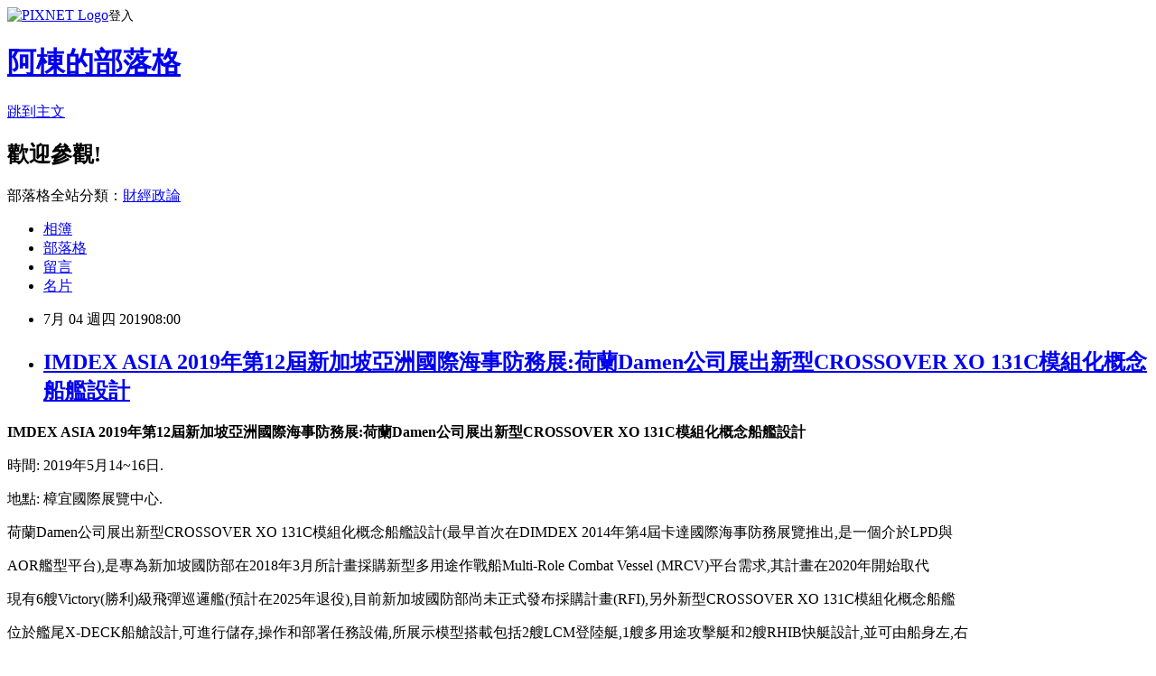

--- FILE ---
content_type: text/html; charset=utf-8
request_url: https://adf20021021.pixnet.net/blog/posts/9467658710
body_size: 32966
content:
<!DOCTYPE html><html lang="zh-TW"><head><meta charSet="utf-8"/><meta name="viewport" content="width=device-width, initial-scale=1"/><link rel="stylesheet" href="https://static.1px.tw/blog-next/_next/static/chunks/b1e52b495cc0137c.css" data-precedence="next"/><link rel="stylesheet" href="https://static.1px.tw/blog-next/public/fix.css?v=202601301754" type="text/css" data-precedence="medium"/><link rel="stylesheet" href="https://s3.1px.tw/blog/theme/choc/iframe-popup.css?v=202601301754" type="text/css" data-precedence="medium"/><link rel="stylesheet" href="https://s3.1px.tw/blog/theme/choc/plugins.min.css?v=202601301754" type="text/css" data-precedence="medium"/><link rel="stylesheet" href="https://s3.1px.tw/blog/theme/choc/openid-comment.css?v=202601301754" type="text/css" data-precedence="medium"/><link rel="stylesheet" href="https://s3.1px.tw/blog/theme/choc/style.min.css?v=202601301754" type="text/css" data-precedence="medium"/><link rel="stylesheet" href="https://s3.1px.tw/blog/theme/choc/main.min.css?v=202601301754" type="text/css" data-precedence="medium"/><link rel="stylesheet" href="https://pimg.1px.tw/adf20021021/assets/adf20021021.css?v=202601301754" type="text/css" data-precedence="medium"/><link rel="stylesheet" href="https://s3.1px.tw/blog/theme/choc/author-info.css?v=202601301754" type="text/css" data-precedence="medium"/><link rel="stylesheet" href="https://s3.1px.tw/blog/theme/choc/idlePop.min.css?v=202601301754" type="text/css" data-precedence="medium"/><link rel="preload" as="script" fetchPriority="low" href="https://static.1px.tw/blog-next/_next/static/chunks/94688e2baa9fea03.js"/><script src="https://static.1px.tw/blog-next/_next/static/chunks/41eaa5427c45ebcc.js" async=""></script><script src="https://static.1px.tw/blog-next/_next/static/chunks/e2c6231760bc85bd.js" async=""></script><script src="https://static.1px.tw/blog-next/_next/static/chunks/94bde6376cf279be.js" async=""></script><script src="https://static.1px.tw/blog-next/_next/static/chunks/426b9d9d938a9eb4.js" async=""></script><script src="https://static.1px.tw/blog-next/_next/static/chunks/turbopack-5021d21b4b170dda.js" async=""></script><script src="https://static.1px.tw/blog-next/_next/static/chunks/ff1a16fafef87110.js" async=""></script><script src="https://static.1px.tw/blog-next/_next/static/chunks/e308b2b9ce476a3e.js" async=""></script><script src="https://static.1px.tw/blog-next/_next/static/chunks/169ce1e25068f8ff.js" async=""></script><script src="https://static.1px.tw/blog-next/_next/static/chunks/d3c6eed28c1dd8e2.js" async=""></script><script src="https://static.1px.tw/blog-next/_next/static/chunks/d4d39cfc2a072218.js" async=""></script><script src="https://static.1px.tw/blog-next/_next/static/chunks/6a5d72c05b9cd4ba.js" async=""></script><script src="https://static.1px.tw/blog-next/_next/static/chunks/8af6103cf1375f47.js" async=""></script><script src="https://static.1px.tw/blog-next/_next/static/chunks/e90cbf588986111c.js" async=""></script><script src="https://static.1px.tw/blog-next/_next/static/chunks/6fc86f1438482192.js" async=""></script><script src="https://static.1px.tw/blog-next/_next/static/chunks/6d1100e43ad18157.js" async=""></script><script src="https://static.1px.tw/blog-next/_next/static/chunks/c2622454eda6e045.js" async=""></script><script src="https://static.1px.tw/blog-next/_next/static/chunks/ed01c75076819ebd.js" async=""></script><script src="https://static.1px.tw/blog-next/_next/static/chunks/a4df8fc19a9a82e6.js" async=""></script><title>IMDEX ASIA 2019年第12屆新加坡亞洲國際海事防務展:荷蘭Damen公司展出新型CROSSOVER XO 131C模組化概念船艦設計</title><meta name="description" content="IMDEX ASIA 2019年第12屆新加坡亞洲國際海事防務展:荷蘭Damen公司展出新型CROSSOVER XO 131C模組化概念船艦設計時間: 2019年5月14~16日."/><meta name="author" content="阿棟的部落格"/><meta name="google-adsense-platform-account" content="pub-2647689032095179"/><meta name="fb:app_id" content="101730233200171"/><link rel="canonical" href="https://adf20021021.pixnet.net/blog/posts/9467658710"/><meta property="og:title" content="IMDEX ASIA 2019年第12屆新加坡亞洲國際海事防務展:荷蘭Damen公司展出新型CROSSOVER XO 131C模組化概念船艦設計"/><meta property="og:description" content="IMDEX ASIA 2019年第12屆新加坡亞洲國際海事防務展:荷蘭Damen公司展出新型CROSSOVER XO 131C模組化概念船艦設計時間: 2019年5月14~16日."/><meta property="og:url" content="https://adf20021021.pixnet.net/blog/posts/9467658710"/><meta property="og:image" content="https://4.bp.blogspot.com/-NvVwgSrXY8c/XN554ASaK9I/AAAAAAABBQ8/6WUy1HYJ3Q0mX1rK5Yc8QaJ8Y8L-Vf_FACLcBGAs/s1600/IMDEX-2019-DAME-MRCV-Singapore-RSN-1-770x410.jpg"/><meta property="og:type" content="article"/><meta name="twitter:card" content="summary_large_image"/><meta name="twitter:title" content="IMDEX ASIA 2019年第12屆新加坡亞洲國際海事防務展:荷蘭Damen公司展出新型CROSSOVER XO 131C模組化概念船艦設計"/><meta name="twitter:description" content="IMDEX ASIA 2019年第12屆新加坡亞洲國際海事防務展:荷蘭Damen公司展出新型CROSSOVER XO 131C模組化概念船艦設計時間: 2019年5月14~16日."/><meta name="twitter:image" content="https://4.bp.blogspot.com/-NvVwgSrXY8c/XN554ASaK9I/AAAAAAABBQ8/6WUy1HYJ3Q0mX1rK5Yc8QaJ8Y8L-Vf_FACLcBGAs/s1600/IMDEX-2019-DAME-MRCV-Singapore-RSN-1-770x410.jpg"/><link rel="icon" href="/favicon.ico?favicon.a62c60e0.ico" sizes="32x32" type="image/x-icon"/><script src="https://static.1px.tw/blog-next/_next/static/chunks/a6dad97d9634a72d.js" noModule=""></script></head><body><!--$--><!--/$--><!--$?--><template id="B:0"></template><!--/$--><script>requestAnimationFrame(function(){$RT=performance.now()});</script><script src="https://static.1px.tw/blog-next/_next/static/chunks/94688e2baa9fea03.js" id="_R_" async=""></script><div hidden id="S:0"><script id="pixnet-vars">
        window.PIXNET = {
          post_id: "9467658710",
          name: "adf20021021",
          user_id: 0,
          blog_id: "4428892",
          display_ads: true,
          ad_options: {"chictrip":false}
        };
      </script><script type="text/javascript" src="https://code.jquery.com/jquery-latest.min.js"></script><script id="json-ld-article-script" type="application/ld+json">{"@context":"https:\u002F\u002Fschema.org","@type":"BlogPosting","isAccessibleForFree":true,"mainEntityOfPage":{"@type":"WebPage","@id":"https:\u002F\u002Fadf20021021.pixnet.net\u002Fblog\u002Fposts\u002F9467658710"},"headline":"IMDEX ASIA 2019年第12屆新加坡亞洲國際海事防務展:荷蘭Damen公司展出新型CROSSOVER XO 131C模組化概念船艦設計","description":"\u003Cimg alt=\"\" src=\"https:\u002F\u002F4.bp.blogspot.com\u002F-NvVwgSrXY8c\u002FXN554ASaK9I\u002FAAAAAAABBQ8\u002F6WUy1HYJ3Q0mX1rK5Yc8QaJ8Y8L-Vf_FACLcBGAs\u002Fs1600\u002FIMDEX-2019-DAME-MRCV-Singapore-RSN-1-770x410.jpg\" title=\"\"\u003E\u003Cbr \u002F\u003E\u003Cstrong\u003EIMDEX ASIA 2019年第12屆新加坡亞洲國際海事防務展:荷蘭Damen公司展出新型CROSSOVER XO 131C模組化概念船艦設計\u003C\u002Fstrong\u003E\u003Cbr\u003E時間: 2019年5月14~16日.\u003Cbr\u003E","articleBody":"\u003Cp\u003E\u003Cspan style=\"font-size:16px\"\u003E\u003Cstrong\u003EIMDEX ASIA 2019年第12屆新加坡亞洲國際海事防務展:荷蘭Damen公司展出新型CROSSOVER XO 131C模組化概念船艦設計\u003C\u002Fstrong\u003E\u003C\u002Fspan\u003E\u003C\u002Fp\u003E\n\n\u003Cp\u003E\u003Cspan style=\"font-size:16px\"\u003E時間: 2019年5月14~16日.\u003C\u002Fspan\u003E\u003C\u002Fp\u003E\n\n\u003Cp\u003E\u003Cspan style=\"font-size:16px\"\u003E地點: 樟宜國際展覽中心.\u003C\u002Fspan\u003E\u003C\u002Fp\u003E\n\n\u003Cp\u003E\u003Cspan style=\"font-size:16px\"\u003E荷蘭Damen公司展出新型CROSSOVER XO 131C模組化概念船艦設計(最早首次在DIMDEX 2014年第4屆卡達國際海事防務展覽推出,是一個介於LPD與\u003C\u002Fspan\u003E\u003C\u002Fp\u003E\n\n\u003Cp\u003E\u003Cspan style=\"font-size:16px\"\u003EAOR艦型平台),是專為新加坡國防部在2018年3月所計畫採購新型多用途作戰船Multi-Role Combat Vessel (MRCV)平台需求,其計畫在2020年開始取代\u003C\u002Fspan\u003E\u003C\u002Fp\u003E\n\n\u003Cp\u003E\u003Cspan style=\"font-size:16px\"\u003E現有6艘Victory(勝利)級飛彈巡邏艦(預計在2025年退役),目前新加坡國防部尚未正式發布採購計畫(RFI),另外新型CROSSOVER XO 131C模組化概念船艦\u003C\u002Fspan\u003E\u003C\u002Fp\u003E\n\n\u003Cp\u003E\u003Cspan style=\"font-size:16px\"\u003E位於艦尾X-DECK船艙設計,可進行儲存,操作和部署任務設備,所展示模型搭載包括2艘LCM登陸艇,1艘多用途攻擊艇和2艘RHIB快艇設計,並可由船身左,右\u003C\u002Fspan\u003E\u003C\u002Fp\u003E\n\n\u003Cp\u003E\u003Cspan style=\"font-size:16px\"\u003E舷和船尾以起重機,吊艇架系統和滑道艙進行任務部署作業,另外還可搭載包括USV無人水面載具,UUV無人水下載具和UAV無人機等.\u003C\u002Fspan\u003E\u003C\u002Fp\u003E\n\n\u003Cp\u003E\u003Cspan style=\"font-size:16px\"\u003E\u003Cstrong\u003E相關規格:\u003C\u002Fstrong\u003E\u003C\u002Fspan\u003E\u003C\u002Fp\u003E\n\n\u003Cp\u003E\u003Cspan style=\"font-size:16px\"\u003E長: 131 m.\u003C\u002Fspan\u003E\u003C\u002Fp\u003E\n\n\u003Cp\u003E\u003Cspan style=\"font-size:16px\"\u003E寬: 19.6 m.\u003C\u002Fspan\u003E\u003C\u002Fp\u003E\n\n\u003Cp\u003E\u003Cspan style=\"font-size:16px\"\u003E吃水深: 5.0 m.\u003C\u002Fspan\u003E\u003C\u002Fp\u003E\n\n\u003Cp\u003E\u003Cspan style=\"font-size:16px\"\u003E排水量: 5,300 噸.\u003C\u002Fspan\u003E\u003C\u002Fp\u003E\n\n\u003Cp\u003E\u003Cspan style=\"font-size:16px\"\u003E航速: 28 節.\u003C\u002Fspan\u003E\u003C\u002Fp\u003E\n\n\u003Cp\u003E\u003Cspan style=\"font-size:16px\"\u003E人員: 108~-125名,另外可搭載128名.\u003C\u002Fspan\u003E\u003C\u002Fp\u003E\n\n\u003Cp\u003E\u003Cspan style=\"font-size:16px\"\u003E\u003Cstrong\u003E雷達系統:\u003C\u002Fstrong\u003E\u003C\u002Fspan\u003E\u003C\u002Fp\u003E\n\n\u003Cp\u003E\u003Cspan style=\"font-size:16px\"\u003E採用IMAST整合桅杆系統並配備4面固定式AESA雷達.\u003C\u002Fspan\u003E\u003C\u002Fp\u003E\n\n\u003Cp\u003E\u003Cspan style=\"font-size:16px\"\u003E\u003Cstrong\u003E武裝配備:\u003C\u002Fstrong\u003E\u003C\u002Fspan\u003E\u003C\u002Fp\u003E\n\n\u003Cp\u003E\u003Cspan style=\"font-size:16px\"\u003E76快砲 x 1 門.\u003C\u002Fspan\u003E\u003C\u002Fp\u003E\n\n\u003Cp\u003E\u003Cspan style=\"font-size:16px\"\u003E垂直發射防空飛彈系統 x 8 管.\u003C\u002Fspan\u003E\u003C\u002Fp\u003E\n\n\u003Cp\u003E\u003Cspan style=\"font-size:16px\"\u003E35公厘Rheinmetall Oerlikon Millenium CIWS x 1 門.\u003C\u002Fspan\u003E\u003C\u002Fp\u003E\n\n\u003Cp\u003E\u003Cspan style=\"font-size:16px\"\u003E反艦飛彈 x 8 枚.\u003C\u002Fspan\u003E\u003C\u002Fp\u003E\n\n\u003Cp\u003E\u003Cspan style=\"font-size:16px\"\u003E35公厘Rheinmetall Oerlikon Millenium CIWS x 1 門.\u003C\u002Fspan\u003E\u003C\u002Fp\u003E\n\n\u003Cp\u003E\u003Cspan style=\"font-size:16px\"\u003E具備直升機飛行甲板和機庫,可操作1架中型直升機.\u003C\u002Fspan\u003E\u003C\u002Fp\u003E\n\n\u003Cp\u003E\u003Cimg alt=\"\" src=\"https:\u002F\u002F4.bp.blogspot.com\u002F-NvVwgSrXY8c\u002FXN554ASaK9I\u002FAAAAAAABBQ8\u002F6WUy1HYJ3Q0mX1rK5Yc8QaJ8Y8L-Vf_FACLcBGAs\u002Fs1600\u002FIMDEX-2019-DAME-MRCV-Singapore-RSN-1-770x410.jpg\" title=\"\"\u003E\u003C\u002Fp\u003E\n\n\u003Cp\u003E\u003Cimg alt=\"\" src=\"https:\u002F\u002F2.bp.blogspot.com\u002F-L5DsNhVJkqc\u002FXN56dchFmLI\u002FAAAAAAABBRE\u002FrkVanRPFvLUD3slQltAsUKVUAhN30JkCgCLcBGAs\u002Fs1600\u002FIMDEX-2019-DAME-MRCV-Singapore-RSN-6.jpg\" title=\"\"\u003E\u003C\u002Fp\u003E\n\n\u003Cp\u003E\u003Cimg alt=\"\" src=\"https:\u002F\u002F1.bp.blogspot.com\u002F-IyolyEhJ-9M\u002FXN56ioXDoTI\u002FAAAAAAABBRI\u002FBY1hLmGTqSYEqLh-J6PYhYEVtZAbW34SQCLcBGAs\u002Fs1600\u002FIMDEX-2019-DAME-MRCV-Singapore-RSN-5.jpg\" title=\"\"\u003E\u003C\u002Fp\u003E\n\n\u003Cp\u003E\u003Cimg alt=\"\" src=\"https:\u002F\u002F2.bp.blogspot.com\u002F-D9cGK1XwAjQ\u002FXN569IV7yDI\u002FAAAAAAABBRc\u002FeIsm1HY9oig-5vd83zsUGN2_rh-WvDDuACLcBGAs\u002Fs1600\u002FIMDEX-2019-DAME-MRCV-Singapore-RSN-4.jpg\" title=\"\"\u003E\u003C\u002Fp\u003E\n\n\u003Cp\u003E\u003Cspan style=\"font-size:16px\"\u003EDIMDEX 2014年第4屆卡達國際海事防務展覽CROSSOVER模組化概念船艦尾船艙設計.\u003C\u002Fspan\u003E\u003C\u002Fp\u003E\n\n\u003Cp\u003E\u003Cimg alt=\"ì¤ì&nbsp; í¬ê¸°ë¡ ë³´ìë&nbsp;¤ë©´ í´ë¦­í´ ì£¼ì¸ì\" src=\"http:\u002F\u002Fbemil.chosun.com\u002Fnbrd\u002Fdata\u002F10044\u002Fupfile\u002F201403\u002F20140326175836.jpg\" title=\"\"\u003E\u003C\u002Fp\u003E\n\n\u003Cp\u003E相關連結:\u003C\u002Fp\u003E\n\n\u003Cp\u003E\u003Ca href=\"https:\u002F\u002Fproducts.damen.com\u002Fen\u002Fclusters\u002Fcrossover\"\u003Ehttps:\u002F\u002Fproducts.damen.com\u002Fen\u002Fclusters\u002Fcrossover\u003C\u002Fa\u003E\u003C\u002Fp\u003E\n","image":["https:\u002F\u002F4.bp.blogspot.com\u002F-NvVwgSrXY8c\u002FXN554ASaK9I\u002FAAAAAAABBQ8\u002F6WUy1HYJ3Q0mX1rK5Yc8QaJ8Y8L-Vf_FACLcBGAs\u002Fs1600\u002FIMDEX-2019-DAME-MRCV-Singapore-RSN-1-770x410.jpg"],"author":{"@type":"Person","name":"阿棟的部落格","url":"https:\u002F\u002Fwww.pixnet.net\u002Fpcard\u002Fadf20021021"},"publisher":{"@type":"Organization","name":"阿棟的部落格","logo":{"@type":"ImageObject","url":"https:\u002F\u002Fs3.1px.tw\u002Fblog\u002Fcommon\u002Favatar\u002Fblog_cover_light.jpg"}},"datePublished":"2019-07-04T00:00:00.000Z","dateModified":"","keywords":[],"articleSection":"軍事展覽篇"}</script><template id="P:1"></template><template id="P:2"></template><template id="P:3"></template><section aria-label="Notifications alt+T" tabindex="-1" aria-live="polite" aria-relevant="additions text" aria-atomic="false"></section></div><script>(self.__next_f=self.__next_f||[]).push([0])</script><script>self.__next_f.push([1,"1:\"$Sreact.fragment\"\n3:I[39756,[\"https://static.1px.tw/blog-next/_next/static/chunks/ff1a16fafef87110.js\",\"https://static.1px.tw/blog-next/_next/static/chunks/e308b2b9ce476a3e.js\"],\"default\"]\n4:I[53536,[\"https://static.1px.tw/blog-next/_next/static/chunks/ff1a16fafef87110.js\",\"https://static.1px.tw/blog-next/_next/static/chunks/e308b2b9ce476a3e.js\"],\"default\"]\n6:I[97367,[\"https://static.1px.tw/blog-next/_next/static/chunks/ff1a16fafef87110.js\",\"https://static.1px.tw/blog-next/_next/static/chunks/e308b2b9ce476a3e.js\"],\"OutletBoundary\"]\n8:I[97367,[\"https://static.1px.tw/blog-next/_next/static/chunks/ff1a16fafef87110.js\",\"https://static.1px.tw/blog-next/_next/static/chunks/e308b2b9ce476a3e.js\"],\"ViewportBoundary\"]\na:I[97367,[\"https://static.1px.tw/blog-next/_next/static/chunks/ff1a16fafef87110.js\",\"https://static.1px.tw/blog-next/_next/static/chunks/e308b2b9ce476a3e.js\"],\"MetadataBoundary\"]\nc:I[63491,[\"https://static.1px.tw/blog-next/_next/static/chunks/169ce1e25068f8ff.js\",\"https://static.1px.tw/blog-next/_next/static/chunks/d3c6eed28c1dd8e2.js\"],\"default\"]\n:HL[\"https://static.1px.tw/blog-next/_next/static/chunks/b1e52b495cc0137c.css\",\"style\"]\n"])</script><script>self.__next_f.push([1,"0:{\"P\":null,\"b\":\"I9I0TPD-VcXo41Lu7FBt1\",\"c\":[\"\",\"blog\",\"posts\",\"9467658710\"],\"q\":\"\",\"i\":false,\"f\":[[[\"\",{\"children\":[\"blog\",{\"children\":[\"posts\",{\"children\":[[\"id\",\"9467658710\",\"d\"],{\"children\":[\"__PAGE__\",{}]}]}]}]},\"$undefined\",\"$undefined\",true],[[\"$\",\"$1\",\"c\",{\"children\":[[[\"$\",\"script\",\"script-0\",{\"src\":\"https://static.1px.tw/blog-next/_next/static/chunks/d4d39cfc2a072218.js\",\"async\":true,\"nonce\":\"$undefined\"}],[\"$\",\"script\",\"script-1\",{\"src\":\"https://static.1px.tw/blog-next/_next/static/chunks/6a5d72c05b9cd4ba.js\",\"async\":true,\"nonce\":\"$undefined\"}],[\"$\",\"script\",\"script-2\",{\"src\":\"https://static.1px.tw/blog-next/_next/static/chunks/8af6103cf1375f47.js\",\"async\":true,\"nonce\":\"$undefined\"}]],\"$L2\"]}],{\"children\":[[\"$\",\"$1\",\"c\",{\"children\":[null,[\"$\",\"$L3\",null,{\"parallelRouterKey\":\"children\",\"error\":\"$undefined\",\"errorStyles\":\"$undefined\",\"errorScripts\":\"$undefined\",\"template\":[\"$\",\"$L4\",null,{}],\"templateStyles\":\"$undefined\",\"templateScripts\":\"$undefined\",\"notFound\":\"$undefined\",\"forbidden\":\"$undefined\",\"unauthorized\":\"$undefined\"}]]}],{\"children\":[[\"$\",\"$1\",\"c\",{\"children\":[null,[\"$\",\"$L3\",null,{\"parallelRouterKey\":\"children\",\"error\":\"$undefined\",\"errorStyles\":\"$undefined\",\"errorScripts\":\"$undefined\",\"template\":[\"$\",\"$L4\",null,{}],\"templateStyles\":\"$undefined\",\"templateScripts\":\"$undefined\",\"notFound\":\"$undefined\",\"forbidden\":\"$undefined\",\"unauthorized\":\"$undefined\"}]]}],{\"children\":[[\"$\",\"$1\",\"c\",{\"children\":[null,[\"$\",\"$L3\",null,{\"parallelRouterKey\":\"children\",\"error\":\"$undefined\",\"errorStyles\":\"$undefined\",\"errorScripts\":\"$undefined\",\"template\":[\"$\",\"$L4\",null,{}],\"templateStyles\":\"$undefined\",\"templateScripts\":\"$undefined\",\"notFound\":\"$undefined\",\"forbidden\":\"$undefined\",\"unauthorized\":\"$undefined\"}]]}],{\"children\":[[\"$\",\"$1\",\"c\",{\"children\":[\"$L5\",[[\"$\",\"link\",\"0\",{\"rel\":\"stylesheet\",\"href\":\"https://static.1px.tw/blog-next/_next/static/chunks/b1e52b495cc0137c.css\",\"precedence\":\"next\",\"crossOrigin\":\"$undefined\",\"nonce\":\"$undefined\"}],[\"$\",\"script\",\"script-0\",{\"src\":\"https://static.1px.tw/blog-next/_next/static/chunks/6fc86f1438482192.js\",\"async\":true,\"nonce\":\"$undefined\"}],[\"$\",\"script\",\"script-1\",{\"src\":\"https://static.1px.tw/blog-next/_next/static/chunks/6d1100e43ad18157.js\",\"async\":true,\"nonce\":\"$undefined\"}],[\"$\",\"script\",\"script-2\",{\"src\":\"https://static.1px.tw/blog-next/_next/static/chunks/c2622454eda6e045.js\",\"async\":true,\"nonce\":\"$undefined\"}],[\"$\",\"script\",\"script-3\",{\"src\":\"https://static.1px.tw/blog-next/_next/static/chunks/ed01c75076819ebd.js\",\"async\":true,\"nonce\":\"$undefined\"}],[\"$\",\"script\",\"script-4\",{\"src\":\"https://static.1px.tw/blog-next/_next/static/chunks/a4df8fc19a9a82e6.js\",\"async\":true,\"nonce\":\"$undefined\"}]],[\"$\",\"$L6\",null,{\"children\":\"$@7\"}]]}],{},null,false,false]},null,false,false]},null,false,false]},null,false,false]},null,false,false],[\"$\",\"$1\",\"h\",{\"children\":[null,[\"$\",\"$L8\",null,{\"children\":\"$@9\"}],[\"$\",\"$La\",null,{\"children\":\"$@b\"}],null]}],false]],\"m\":\"$undefined\",\"G\":[\"$c\",[]],\"S\":false}\n"])</script><script>self.__next_f.push([1,"9:[[\"$\",\"meta\",\"0\",{\"charSet\":\"utf-8\"}],[\"$\",\"meta\",\"1\",{\"name\":\"viewport\",\"content\":\"width=device-width, initial-scale=1\"}]]\n"])</script><script>self.__next_f.push([1,"d:I[79520,[\"https://static.1px.tw/blog-next/_next/static/chunks/d4d39cfc2a072218.js\",\"https://static.1px.tw/blog-next/_next/static/chunks/6a5d72c05b9cd4ba.js\",\"https://static.1px.tw/blog-next/_next/static/chunks/8af6103cf1375f47.js\"],\"\"]\n10:I[2352,[\"https://static.1px.tw/blog-next/_next/static/chunks/d4d39cfc2a072218.js\",\"https://static.1px.tw/blog-next/_next/static/chunks/6a5d72c05b9cd4ba.js\",\"https://static.1px.tw/blog-next/_next/static/chunks/8af6103cf1375f47.js\"],\"AdultWarningModal\"]\n11:I[69182,[\"https://static.1px.tw/blog-next/_next/static/chunks/d4d39cfc2a072218.js\",\"https://static.1px.tw/blog-next/_next/static/chunks/6a5d72c05b9cd4ba.js\",\"https://static.1px.tw/blog-next/_next/static/chunks/8af6103cf1375f47.js\"],\"HydrationComplete\"]\n12:I[12985,[\"https://static.1px.tw/blog-next/_next/static/chunks/d4d39cfc2a072218.js\",\"https://static.1px.tw/blog-next/_next/static/chunks/6a5d72c05b9cd4ba.js\",\"https://static.1px.tw/blog-next/_next/static/chunks/8af6103cf1375f47.js\"],\"NuqsAdapter\"]\n13:I[82782,[\"https://static.1px.tw/blog-next/_next/static/chunks/d4d39cfc2a072218.js\",\"https://static.1px.tw/blog-next/_next/static/chunks/6a5d72c05b9cd4ba.js\",\"https://static.1px.tw/blog-next/_next/static/chunks/8af6103cf1375f47.js\"],\"RefineContext\"]\n14:I[29306,[\"https://static.1px.tw/blog-next/_next/static/chunks/d4d39cfc2a072218.js\",\"https://static.1px.tw/blog-next/_next/static/chunks/6a5d72c05b9cd4ba.js\",\"https://static.1px.tw/blog-next/_next/static/chunks/8af6103cf1375f47.js\",\"https://static.1px.tw/blog-next/_next/static/chunks/e90cbf588986111c.js\",\"https://static.1px.tw/blog-next/_next/static/chunks/d3c6eed28c1dd8e2.js\"],\"default\"]\n2:[\"$\",\"html\",null,{\"lang\":\"zh-TW\",\"children\":[[\"$\",\"$Ld\",null,{\"id\":\"google-tag-manager\",\"strategy\":\"afterInteractive\",\"children\":\"\\n(function(w,d,s,l,i){w[l]=w[l]||[];w[l].push({'gtm.start':\\nnew Date().getTime(),event:'gtm.js'});var f=d.getElementsByTagName(s)[0],\\nj=d.createElement(s),dl=l!='dataLayer'?'\u0026l='+l:'';j.async=true;j.src=\\n'https://www.googletagmanager.com/gtm.js?id='+i+dl;f.parentNode.insertBefore(j,f);\\n})(window,document,'script','dataLayer','GTM-TRLQMPKX');\\n  \"}],\"$Le\",\"$Lf\",[\"$\",\"body\",null,{\"children\":[[\"$\",\"$L10\",null,{\"display\":false}],[\"$\",\"$L11\",null,{}],[\"$\",\"$L12\",null,{\"children\":[\"$\",\"$L13\",null,{\"children\":[\"$\",\"$L3\",null,{\"parallelRouterKey\":\"children\",\"error\":\"$undefined\",\"errorStyles\":\"$undefined\",\"errorScripts\":\"$undefined\",\"template\":[\"$\",\"$L4\",null,{}],\"templateStyles\":\"$undefined\",\"templateScripts\":\"$undefined\",\"notFound\":[[\"$\",\"$L14\",null,{}],[]],\"forbidden\":\"$undefined\",\"unauthorized\":\"$undefined\"}]}]}]]}]]}]\n"])</script><script>self.__next_f.push([1,"e:null\nf:null\n"])</script><script>self.__next_f.push([1,"16:I[27201,[\"https://static.1px.tw/blog-next/_next/static/chunks/ff1a16fafef87110.js\",\"https://static.1px.tw/blog-next/_next/static/chunks/e308b2b9ce476a3e.js\"],\"IconMark\"]\n5:[[\"$\",\"script\",null,{\"id\":\"pixnet-vars\",\"children\":\"\\n        window.PIXNET = {\\n          post_id: \\\"9467658710\\\",\\n          name: \\\"adf20021021\\\",\\n          user_id: 0,\\n          blog_id: \\\"4428892\\\",\\n          display_ads: true,\\n          ad_options: {\\\"chictrip\\\":false}\\n        };\\n      \"}],\"$L15\"]\n"])</script><script>self.__next_f.push([1,"b:[[\"$\",\"title\",\"0\",{\"children\":\"IMDEX ASIA 2019年第12屆新加坡亞洲國際海事防務展:荷蘭Damen公司展出新型CROSSOVER XO 131C模組化概念船艦設計\"}],[\"$\",\"meta\",\"1\",{\"name\":\"description\",\"content\":\"IMDEX ASIA 2019年第12屆新加坡亞洲國際海事防務展:荷蘭Damen公司展出新型CROSSOVER XO 131C模組化概念船艦設計時間: 2019年5月14~16日.\"}],[\"$\",\"meta\",\"2\",{\"name\":\"author\",\"content\":\"阿棟的部落格\"}],[\"$\",\"meta\",\"3\",{\"name\":\"google-adsense-platform-account\",\"content\":\"pub-2647689032095179\"}],[\"$\",\"meta\",\"4\",{\"name\":\"fb:app_id\",\"content\":\"101730233200171\"}],[\"$\",\"link\",\"5\",{\"rel\":\"canonical\",\"href\":\"https://adf20021021.pixnet.net/blog/posts/9467658710\"}],[\"$\",\"meta\",\"6\",{\"property\":\"og:title\",\"content\":\"IMDEX ASIA 2019年第12屆新加坡亞洲國際海事防務展:荷蘭Damen公司展出新型CROSSOVER XO 131C模組化概念船艦設計\"}],[\"$\",\"meta\",\"7\",{\"property\":\"og:description\",\"content\":\"IMDEX ASIA 2019年第12屆新加坡亞洲國際海事防務展:荷蘭Damen公司展出新型CROSSOVER XO 131C模組化概念船艦設計時間: 2019年5月14~16日.\"}],[\"$\",\"meta\",\"8\",{\"property\":\"og:url\",\"content\":\"https://adf20021021.pixnet.net/blog/posts/9467658710\"}],[\"$\",\"meta\",\"9\",{\"property\":\"og:image\",\"content\":\"https://4.bp.blogspot.com/-NvVwgSrXY8c/XN554ASaK9I/AAAAAAABBQ8/6WUy1HYJ3Q0mX1rK5Yc8QaJ8Y8L-Vf_FACLcBGAs/s1600/IMDEX-2019-DAME-MRCV-Singapore-RSN-1-770x410.jpg\"}],[\"$\",\"meta\",\"10\",{\"property\":\"og:type\",\"content\":\"article\"}],[\"$\",\"meta\",\"11\",{\"name\":\"twitter:card\",\"content\":\"summary_large_image\"}],[\"$\",\"meta\",\"12\",{\"name\":\"twitter:title\",\"content\":\"IMDEX ASIA 2019年第12屆新加坡亞洲國際海事防務展:荷蘭Damen公司展出新型CROSSOVER XO 131C模組化概念船艦設計\"}],[\"$\",\"meta\",\"13\",{\"name\":\"twitter:description\",\"content\":\"IMDEX ASIA 2019年第12屆新加坡亞洲國際海事防務展:荷蘭Damen公司展出新型CROSSOVER XO 131C模組化概念船艦設計時間: 2019年5月14~16日.\"}],[\"$\",\"meta\",\"14\",{\"name\":\"twitter:image\",\"content\":\"https://4.bp.blogspot.com/-NvVwgSrXY8c/XN554ASaK9I/AAAAAAABBQ8/6WUy1HYJ3Q0mX1rK5Yc8QaJ8Y8L-Vf_FACLcBGAs/s1600/IMDEX-2019-DAME-MRCV-Singapore-RSN-1-770x410.jpg\"}],[\"$\",\"link\",\"15\",{\"rel\":\"icon\",\"href\":\"/favicon.ico?favicon.a62c60e0.ico\",\"sizes\":\"32x32\",\"type\":\"image/x-icon\"}],[\"$\",\"$L16\",\"16\",{}]]\n"])</script><script>self.__next_f.push([1,"7:null\n"])</script><script>self.__next_f.push([1,":HL[\"https://static.1px.tw/blog-next/public/fix.css?v=202601301754\",\"style\",{\"type\":\"text/css\"}]\n:HL[\"https://s3.1px.tw/blog/theme/choc/iframe-popup.css?v=202601301754\",\"style\",{\"type\":\"text/css\"}]\n:HL[\"https://s3.1px.tw/blog/theme/choc/plugins.min.css?v=202601301754\",\"style\",{\"type\":\"text/css\"}]\n:HL[\"https://s3.1px.tw/blog/theme/choc/openid-comment.css?v=202601301754\",\"style\",{\"type\":\"text/css\"}]\n:HL[\"https://s3.1px.tw/blog/theme/choc/style.min.css?v=202601301754\",\"style\",{\"type\":\"text/css\"}]\n:HL[\"https://s3.1px.tw/blog/theme/choc/main.min.css?v=202601301754\",\"style\",{\"type\":\"text/css\"}]\n:HL[\"https://pimg.1px.tw/adf20021021/assets/adf20021021.css?v=202601301754\",\"style\",{\"type\":\"text/css\"}]\n:HL[\"https://s3.1px.tw/blog/theme/choc/author-info.css?v=202601301754\",\"style\",{\"type\":\"text/css\"}]\n:HL[\"https://s3.1px.tw/blog/theme/choc/idlePop.min.css?v=202601301754\",\"style\",{\"type\":\"text/css\"}]\n17:T1d24,"])</script><script>self.__next_f.push([1,"{\"@context\":\"https:\\u002F\\u002Fschema.org\",\"@type\":\"BlogPosting\",\"isAccessibleForFree\":true,\"mainEntityOfPage\":{\"@type\":\"WebPage\",\"@id\":\"https:\\u002F\\u002Fadf20021021.pixnet.net\\u002Fblog\\u002Fposts\\u002F9467658710\"},\"headline\":\"IMDEX ASIA 2019年第12屆新加坡亞洲國際海事防務展:荷蘭Damen公司展出新型CROSSOVER XO 131C模組化概念船艦設計\",\"description\":\"\\u003Cimg alt=\\\"\\\" src=\\\"https:\\u002F\\u002F4.bp.blogspot.com\\u002F-NvVwgSrXY8c\\u002FXN554ASaK9I\\u002FAAAAAAABBQ8\\u002F6WUy1HYJ3Q0mX1rK5Yc8QaJ8Y8L-Vf_FACLcBGAs\\u002Fs1600\\u002FIMDEX-2019-DAME-MRCV-Singapore-RSN-1-770x410.jpg\\\" title=\\\"\\\"\\u003E\\u003Cbr \\u002F\\u003E\\u003Cstrong\\u003EIMDEX ASIA 2019年第12屆新加坡亞洲國際海事防務展:荷蘭Damen公司展出新型CROSSOVER XO 131C模組化概念船艦設計\\u003C\\u002Fstrong\\u003E\\u003Cbr\\u003E時間: 2019年5月14~16日.\\u003Cbr\\u003E\",\"articleBody\":\"\\u003Cp\\u003E\\u003Cspan style=\\\"font-size:16px\\\"\\u003E\\u003Cstrong\\u003EIMDEX ASIA 2019年第12屆新加坡亞洲國際海事防務展:荷蘭Damen公司展出新型CROSSOVER XO 131C模組化概念船艦設計\\u003C\\u002Fstrong\\u003E\\u003C\\u002Fspan\\u003E\\u003C\\u002Fp\\u003E\\n\\n\\u003Cp\\u003E\\u003Cspan style=\\\"font-size:16px\\\"\\u003E時間: 2019年5月14~16日.\\u003C\\u002Fspan\\u003E\\u003C\\u002Fp\\u003E\\n\\n\\u003Cp\\u003E\\u003Cspan style=\\\"font-size:16px\\\"\\u003E地點: 樟宜國際展覽中心.\\u003C\\u002Fspan\\u003E\\u003C\\u002Fp\\u003E\\n\\n\\u003Cp\\u003E\\u003Cspan style=\\\"font-size:16px\\\"\\u003E荷蘭Damen公司展出新型CROSSOVER XO 131C模組化概念船艦設計(最早首次在DIMDEX 2014年第4屆卡達國際海事防務展覽推出,是一個介於LPD與\\u003C\\u002Fspan\\u003E\\u003C\\u002Fp\\u003E\\n\\n\\u003Cp\\u003E\\u003Cspan style=\\\"font-size:16px\\\"\\u003EAOR艦型平台),是專為新加坡國防部在2018年3月所計畫採購新型多用途作戰船Multi-Role Combat Vessel (MRCV)平台需求,其計畫在2020年開始取代\\u003C\\u002Fspan\\u003E\\u003C\\u002Fp\\u003E\\n\\n\\u003Cp\\u003E\\u003Cspan style=\\\"font-size:16px\\\"\\u003E現有6艘Victory(勝利)級飛彈巡邏艦(預計在2025年退役),目前新加坡國防部尚未正式發布採購計畫(RFI),另外新型CROSSOVER XO 131C模組化概念船艦\\u003C\\u002Fspan\\u003E\\u003C\\u002Fp\\u003E\\n\\n\\u003Cp\\u003E\\u003Cspan style=\\\"font-size:16px\\\"\\u003E位於艦尾X-DECK船艙設計,可進行儲存,操作和部署任務設備,所展示模型搭載包括2艘LCM登陸艇,1艘多用途攻擊艇和2艘RHIB快艇設計,並可由船身左,右\\u003C\\u002Fspan\\u003E\\u003C\\u002Fp\\u003E\\n\\n\\u003Cp\\u003E\\u003Cspan style=\\\"font-size:16px\\\"\\u003E舷和船尾以起重機,吊艇架系統和滑道艙進行任務部署作業,另外還可搭載包括USV無人水面載具,UUV無人水下載具和UAV無人機等.\\u003C\\u002Fspan\\u003E\\u003C\\u002Fp\\u003E\\n\\n\\u003Cp\\u003E\\u003Cspan style=\\\"font-size:16px\\\"\\u003E\\u003Cstrong\\u003E相關規格:\\u003C\\u002Fstrong\\u003E\\u003C\\u002Fspan\\u003E\\u003C\\u002Fp\\u003E\\n\\n\\u003Cp\\u003E\\u003Cspan style=\\\"font-size:16px\\\"\\u003E長: 131 m.\\u003C\\u002Fspan\\u003E\\u003C\\u002Fp\\u003E\\n\\n\\u003Cp\\u003E\\u003Cspan style=\\\"font-size:16px\\\"\\u003E寬: 19.6 m.\\u003C\\u002Fspan\\u003E\\u003C\\u002Fp\\u003E\\n\\n\\u003Cp\\u003E\\u003Cspan style=\\\"font-size:16px\\\"\\u003E吃水深: 5.0 m.\\u003C\\u002Fspan\\u003E\\u003C\\u002Fp\\u003E\\n\\n\\u003Cp\\u003E\\u003Cspan style=\\\"font-size:16px\\\"\\u003E排水量: 5,300 噸.\\u003C\\u002Fspan\\u003E\\u003C\\u002Fp\\u003E\\n\\n\\u003Cp\\u003E\\u003Cspan style=\\\"font-size:16px\\\"\\u003E航速: 28 節.\\u003C\\u002Fspan\\u003E\\u003C\\u002Fp\\u003E\\n\\n\\u003Cp\\u003E\\u003Cspan style=\\\"font-size:16px\\\"\\u003E人員: 108~-125名,另外可搭載128名.\\u003C\\u002Fspan\\u003E\\u003C\\u002Fp\\u003E\\n\\n\\u003Cp\\u003E\\u003Cspan style=\\\"font-size:16px\\\"\\u003E\\u003Cstrong\\u003E雷達系統:\\u003C\\u002Fstrong\\u003E\\u003C\\u002Fspan\\u003E\\u003C\\u002Fp\\u003E\\n\\n\\u003Cp\\u003E\\u003Cspan style=\\\"font-size:16px\\\"\\u003E採用IMAST整合桅杆系統並配備4面固定式AESA雷達.\\u003C\\u002Fspan\\u003E\\u003C\\u002Fp\\u003E\\n\\n\\u003Cp\\u003E\\u003Cspan style=\\\"font-size:16px\\\"\\u003E\\u003Cstrong\\u003E武裝配備:\\u003C\\u002Fstrong\\u003E\\u003C\\u002Fspan\\u003E\\u003C\\u002Fp\\u003E\\n\\n\\u003Cp\\u003E\\u003Cspan style=\\\"font-size:16px\\\"\\u003E76快砲 x 1 門.\\u003C\\u002Fspan\\u003E\\u003C\\u002Fp\\u003E\\n\\n\\u003Cp\\u003E\\u003Cspan style=\\\"font-size:16px\\\"\\u003E垂直發射防空飛彈系統 x 8 管.\\u003C\\u002Fspan\\u003E\\u003C\\u002Fp\\u003E\\n\\n\\u003Cp\\u003E\\u003Cspan style=\\\"font-size:16px\\\"\\u003E35公厘Rheinmetall Oerlikon Millenium CIWS x 1 門.\\u003C\\u002Fspan\\u003E\\u003C\\u002Fp\\u003E\\n\\n\\u003Cp\\u003E\\u003Cspan style=\\\"font-size:16px\\\"\\u003E反艦飛彈 x 8 枚.\\u003C\\u002Fspan\\u003E\\u003C\\u002Fp\\u003E\\n\\n\\u003Cp\\u003E\\u003Cspan style=\\\"font-size:16px\\\"\\u003E35公厘Rheinmetall Oerlikon Millenium CIWS x 1 門.\\u003C\\u002Fspan\\u003E\\u003C\\u002Fp\\u003E\\n\\n\\u003Cp\\u003E\\u003Cspan style=\\\"font-size:16px\\\"\\u003E具備直升機飛行甲板和機庫,可操作1架中型直升機.\\u003C\\u002Fspan\\u003E\\u003C\\u002Fp\\u003E\\n\\n\\u003Cp\\u003E\\u003Cimg alt=\\\"\\\" src=\\\"https:\\u002F\\u002F4.bp.blogspot.com\\u002F-NvVwgSrXY8c\\u002FXN554ASaK9I\\u002FAAAAAAABBQ8\\u002F6WUy1HYJ3Q0mX1rK5Yc8QaJ8Y8L-Vf_FACLcBGAs\\u002Fs1600\\u002FIMDEX-2019-DAME-MRCV-Singapore-RSN-1-770x410.jpg\\\" title=\\\"\\\"\\u003E\\u003C\\u002Fp\\u003E\\n\\n\\u003Cp\\u003E\\u003Cimg alt=\\\"\\\" src=\\\"https:\\u002F\\u002F2.bp.blogspot.com\\u002F-L5DsNhVJkqc\\u002FXN56dchFmLI\\u002FAAAAAAABBRE\\u002FrkVanRPFvLUD3slQltAsUKVUAhN30JkCgCLcBGAs\\u002Fs1600\\u002FIMDEX-2019-DAME-MRCV-Singapore-RSN-6.jpg\\\" title=\\\"\\\"\\u003E\\u003C\\u002Fp\\u003E\\n\\n\\u003Cp\\u003E\\u003Cimg alt=\\\"\\\" src=\\\"https:\\u002F\\u002F1.bp.blogspot.com\\u002F-IyolyEhJ-9M\\u002FXN56ioXDoTI\\u002FAAAAAAABBRI\\u002FBY1hLmGTqSYEqLh-J6PYhYEVtZAbW34SQCLcBGAs\\u002Fs1600\\u002FIMDEX-2019-DAME-MRCV-Singapore-RSN-5.jpg\\\" title=\\\"\\\"\\u003E\\u003C\\u002Fp\\u003E\\n\\n\\u003Cp\\u003E\\u003Cimg alt=\\\"\\\" src=\\\"https:\\u002F\\u002F2.bp.blogspot.com\\u002F-D9cGK1XwAjQ\\u002FXN569IV7yDI\\u002FAAAAAAABBRc\\u002FeIsm1HY9oig-5vd83zsUGN2_rh-WvDDuACLcBGAs\\u002Fs1600\\u002FIMDEX-2019-DAME-MRCV-Singapore-RSN-4.jpg\\\" title=\\\"\\\"\\u003E\\u003C\\u002Fp\\u003E\\n\\n\\u003Cp\\u003E\\u003Cspan style=\\\"font-size:16px\\\"\\u003EDIMDEX 2014年第4屆卡達國際海事防務展覽CROSSOVER模組化概念船艦尾船艙設計.\\u003C\\u002Fspan\\u003E\\u003C\\u002Fp\\u003E\\n\\n\\u003Cp\\u003E\\u003Cimg alt=\\\"ì¤ì\u0026nbsp; í¬ê¸°ë¡ ë³´ìë\u0026nbsp;¤ë©´ í´ë¦­í´ ì£¼ì¸ì\\\" src=\\\"http:\\u002F\\u002Fbemil.chosun.com\\u002Fnbrd\\u002Fdata\\u002F10044\\u002Fupfile\\u002F201403\\u002F20140326175836.jpg\\\" title=\\\"\\\"\\u003E\\u003C\\u002Fp\\u003E\\n\\n\\u003Cp\\u003E相關連結:\\u003C\\u002Fp\\u003E\\n\\n\\u003Cp\\u003E\\u003Ca href=\\\"https:\\u002F\\u002Fproducts.damen.com\\u002Fen\\u002Fclusters\\u002Fcrossover\\\"\\u003Ehttps:\\u002F\\u002Fproducts.damen.com\\u002Fen\\u002Fclusters\\u002Fcrossover\\u003C\\u002Fa\\u003E\\u003C\\u002Fp\\u003E\\n\",\"image\":[\"https:\\u002F\\u002F4.bp.blogspot.com\\u002F-NvVwgSrXY8c\\u002FXN554ASaK9I\\u002FAAAAAAABBQ8\\u002F6WUy1HYJ3Q0mX1rK5Yc8QaJ8Y8L-Vf_FACLcBGAs\\u002Fs1600\\u002FIMDEX-2019-DAME-MRCV-Singapore-RSN-1-770x410.jpg\"],\"author\":{\"@type\":\"Person\",\"name\":\"阿棟的部落格\",\"url\":\"https:\\u002F\\u002Fwww.pixnet.net\\u002Fpcard\\u002Fadf20021021\"},\"publisher\":{\"@type\":\"Organization\",\"name\":\"阿棟的部落格\",\"logo\":{\"@type\":\"ImageObject\",\"url\":\"https:\\u002F\\u002Fs3.1px.tw\\u002Fblog\\u002Fcommon\\u002Favatar\\u002Fblog_cover_light.jpg\"}},\"datePublished\":\"2019-07-04T00:00:00.000Z\",\"dateModified\":\"\",\"keywords\":[],\"articleSection\":\"軍事展覽篇\"}"])</script><script>self.__next_f.push([1,"15:[[[[\"$\",\"link\",\"https://static.1px.tw/blog-next/public/fix.css?v=202601301754\",{\"rel\":\"stylesheet\",\"href\":\"https://static.1px.tw/blog-next/public/fix.css?v=202601301754\",\"type\":\"text/css\",\"precedence\":\"medium\"}],[\"$\",\"link\",\"https://s3.1px.tw/blog/theme/choc/iframe-popup.css?v=202601301754\",{\"rel\":\"stylesheet\",\"href\":\"https://s3.1px.tw/blog/theme/choc/iframe-popup.css?v=202601301754\",\"type\":\"text/css\",\"precedence\":\"medium\"}],[\"$\",\"link\",\"https://s3.1px.tw/blog/theme/choc/plugins.min.css?v=202601301754\",{\"rel\":\"stylesheet\",\"href\":\"https://s3.1px.tw/blog/theme/choc/plugins.min.css?v=202601301754\",\"type\":\"text/css\",\"precedence\":\"medium\"}],[\"$\",\"link\",\"https://s3.1px.tw/blog/theme/choc/openid-comment.css?v=202601301754\",{\"rel\":\"stylesheet\",\"href\":\"https://s3.1px.tw/blog/theme/choc/openid-comment.css?v=202601301754\",\"type\":\"text/css\",\"precedence\":\"medium\"}],[\"$\",\"link\",\"https://s3.1px.tw/blog/theme/choc/style.min.css?v=202601301754\",{\"rel\":\"stylesheet\",\"href\":\"https://s3.1px.tw/blog/theme/choc/style.min.css?v=202601301754\",\"type\":\"text/css\",\"precedence\":\"medium\"}],[\"$\",\"link\",\"https://s3.1px.tw/blog/theme/choc/main.min.css?v=202601301754\",{\"rel\":\"stylesheet\",\"href\":\"https://s3.1px.tw/blog/theme/choc/main.min.css?v=202601301754\",\"type\":\"text/css\",\"precedence\":\"medium\"}],[\"$\",\"link\",\"https://pimg.1px.tw/adf20021021/assets/adf20021021.css?v=202601301754\",{\"rel\":\"stylesheet\",\"href\":\"https://pimg.1px.tw/adf20021021/assets/adf20021021.css?v=202601301754\",\"type\":\"text/css\",\"precedence\":\"medium\"}],[\"$\",\"link\",\"https://s3.1px.tw/blog/theme/choc/author-info.css?v=202601301754\",{\"rel\":\"stylesheet\",\"href\":\"https://s3.1px.tw/blog/theme/choc/author-info.css?v=202601301754\",\"type\":\"text/css\",\"precedence\":\"medium\"}],[\"$\",\"link\",\"https://s3.1px.tw/blog/theme/choc/idlePop.min.css?v=202601301754\",{\"rel\":\"stylesheet\",\"href\":\"https://s3.1px.tw/blog/theme/choc/idlePop.min.css?v=202601301754\",\"type\":\"text/css\",\"precedence\":\"medium\"}]],[\"$\",\"script\",null,{\"type\":\"text/javascript\",\"src\":\"https://code.jquery.com/jquery-latest.min.js\"}]],[[\"$\",\"script\",null,{\"id\":\"json-ld-article-script\",\"type\":\"application/ld+json\",\"dangerouslySetInnerHTML\":{\"__html\":\"$17\"}}],\"$L18\"],\"$L19\",\"$L1a\"]\n"])</script><script>self.__next_f.push([1,"1b:I[5479,[\"https://static.1px.tw/blog-next/_next/static/chunks/d4d39cfc2a072218.js\",\"https://static.1px.tw/blog-next/_next/static/chunks/6a5d72c05b9cd4ba.js\",\"https://static.1px.tw/blog-next/_next/static/chunks/8af6103cf1375f47.js\",\"https://static.1px.tw/blog-next/_next/static/chunks/6fc86f1438482192.js\",\"https://static.1px.tw/blog-next/_next/static/chunks/6d1100e43ad18157.js\",\"https://static.1px.tw/blog-next/_next/static/chunks/c2622454eda6e045.js\",\"https://static.1px.tw/blog-next/_next/static/chunks/ed01c75076819ebd.js\",\"https://static.1px.tw/blog-next/_next/static/chunks/a4df8fc19a9a82e6.js\"],\"default\"]\n1c:I[38045,[\"https://static.1px.tw/blog-next/_next/static/chunks/d4d39cfc2a072218.js\",\"https://static.1px.tw/blog-next/_next/static/chunks/6a5d72c05b9cd4ba.js\",\"https://static.1px.tw/blog-next/_next/static/chunks/8af6103cf1375f47.js\",\"https://static.1px.tw/blog-next/_next/static/chunks/6fc86f1438482192.js\",\"https://static.1px.tw/blog-next/_next/static/chunks/6d1100e43ad18157.js\",\"https://static.1px.tw/blog-next/_next/static/chunks/c2622454eda6e045.js\",\"https://static.1px.tw/blog-next/_next/static/chunks/ed01c75076819ebd.js\",\"https://static.1px.tw/blog-next/_next/static/chunks/a4df8fc19a9a82e6.js\"],\"ArticleHead\"]\n18:[\"$\",\"script\",null,{\"id\":\"json-ld-breadcrumb-script\",\"type\":\"application/ld+json\",\"dangerouslySetInnerHTML\":{\"__html\":\"{\\\"@context\\\":\\\"https:\\\\u002F\\\\u002Fschema.org\\\",\\\"@type\\\":\\\"BreadcrumbList\\\",\\\"itemListElement\\\":[{\\\"@type\\\":\\\"ListItem\\\",\\\"position\\\":1,\\\"name\\\":\\\"首頁\\\",\\\"item\\\":\\\"https:\\\\u002F\\\\u002Fadf20021021.pixnet.net\\\"},{\\\"@type\\\":\\\"ListItem\\\",\\\"position\\\":2,\\\"name\\\":\\\"部落格\\\",\\\"item\\\":\\\"https:\\\\u002F\\\\u002Fadf20021021.pixnet.net\\\\u002Fblog\\\"},{\\\"@type\\\":\\\"ListItem\\\",\\\"position\\\":3,\\\"name\\\":\\\"文章\\\",\\\"item\\\":\\\"https:\\\\u002F\\\\u002Fadf20021021.pixnet.net\\\\u002Fblog\\\\u002Fposts\\\"},{\\\"@type\\\":\\\"ListItem\\\",\\\"position\\\":4,\\\"name\\\":\\\"IMDEX ASIA 2019年第12屆新加坡亞洲國際海事防務展:荷蘭Damen公司展出新型CROSSOVER XO 131C模組化概念船艦設計\\\",\\\"item\\\":\\\"https:\\\\u002F\\\\u002Fadf20021021.pixnet.net\\\\u002Fblog\\\\u002Fposts\\\\u002F9467658710\\\"}]}\"}}]\n1d:Tf59,"])</script><script>self.__next_f.push([1,"\u003cp\u003e\u003cspan style=\"font-size:16px\"\u003e\u003cstrong\u003eIMDEX ASIA 2019年第12屆新加坡亞洲國際海事防務展:荷蘭Damen公司展出新型CROSSOVER XO 131C模組化概念船艦設計\u003c/strong\u003e\u003c/span\u003e\u003c/p\u003e\n\n\u003cp\u003e\u003cspan style=\"font-size:16px\"\u003e時間: 2019年5月14~16日.\u003c/span\u003e\u003c/p\u003e\n\n\u003cp\u003e\u003cspan style=\"font-size:16px\"\u003e地點: 樟宜國際展覽中心.\u003c/span\u003e\u003c/p\u003e\n\n\u003cp\u003e\u003cspan style=\"font-size:16px\"\u003e荷蘭Damen公司展出新型CROSSOVER XO 131C模組化概念船艦設計(最早首次在DIMDEX 2014年第4屆卡達國際海事防務展覽推出,是一個介於LPD與\u003c/span\u003e\u003c/p\u003e\n\n\u003cp\u003e\u003cspan style=\"font-size:16px\"\u003eAOR艦型平台),是專為新加坡國防部在2018年3月所計畫採購新型多用途作戰船Multi-Role Combat Vessel (MRCV)平台需求,其計畫在2020年開始取代\u003c/span\u003e\u003c/p\u003e\n\n\u003cp\u003e\u003cspan style=\"font-size:16px\"\u003e現有6艘Victory(勝利)級飛彈巡邏艦(預計在2025年退役),目前新加坡國防部尚未正式發布採購計畫(RFI),另外新型CROSSOVER XO 131C模組化概念船艦\u003c/span\u003e\u003c/p\u003e\n\n\u003cp\u003e\u003cspan style=\"font-size:16px\"\u003e位於艦尾X-DECK船艙設計,可進行儲存,操作和部署任務設備,所展示模型搭載包括2艘LCM登陸艇,1艘多用途攻擊艇和2艘RHIB快艇設計,並可由船身左,右\u003c/span\u003e\u003c/p\u003e\n\n\u003cp\u003e\u003cspan style=\"font-size:16px\"\u003e舷和船尾以起重機,吊艇架系統和滑道艙進行任務部署作業,另外還可搭載包括USV無人水面載具,UUV無人水下載具和UAV無人機等.\u003c/span\u003e\u003c/p\u003e\n\n\u003cp\u003e\u003cspan style=\"font-size:16px\"\u003e\u003cstrong\u003e相關規格:\u003c/strong\u003e\u003c/span\u003e\u003c/p\u003e\n\n\u003cp\u003e\u003cspan style=\"font-size:16px\"\u003e長: 131 m.\u003c/span\u003e\u003c/p\u003e\n\n\u003cp\u003e\u003cspan style=\"font-size:16px\"\u003e寬: 19.6 m.\u003c/span\u003e\u003c/p\u003e\n\n\u003cp\u003e\u003cspan style=\"font-size:16px\"\u003e吃水深: 5.0 m.\u003c/span\u003e\u003c/p\u003e\n\n\u003cp\u003e\u003cspan style=\"font-size:16px\"\u003e排水量: 5,300 噸.\u003c/span\u003e\u003c/p\u003e\n\n\u003cp\u003e\u003cspan style=\"font-size:16px\"\u003e航速: 28 節.\u003c/span\u003e\u003c/p\u003e\n\n\u003cp\u003e\u003cspan style=\"font-size:16px\"\u003e人員: 108~-125名,另外可搭載128名.\u003c/span\u003e\u003c/p\u003e\n\n\u003cp\u003e\u003cspan style=\"font-size:16px\"\u003e\u003cstrong\u003e雷達系統:\u003c/strong\u003e\u003c/span\u003e\u003c/p\u003e\n\n\u003cp\u003e\u003cspan style=\"font-size:16px\"\u003e採用IMAST整合桅杆系統並配備4面固定式AESA雷達.\u003c/span\u003e\u003c/p\u003e\n\n\u003cp\u003e\u003cspan style=\"font-size:16px\"\u003e\u003cstrong\u003e武裝配備:\u003c/strong\u003e\u003c/span\u003e\u003c/p\u003e\n\n\u003cp\u003e\u003cspan style=\"font-size:16px\"\u003e76快砲 x 1 門.\u003c/span\u003e\u003c/p\u003e\n\n\u003cp\u003e\u003cspan style=\"font-size:16px\"\u003e垂直發射防空飛彈系統 x 8 管.\u003c/span\u003e\u003c/p\u003e\n\n\u003cp\u003e\u003cspan style=\"font-size:16px\"\u003e35公厘Rheinmetall Oerlikon Millenium CIWS x 1 門.\u003c/span\u003e\u003c/p\u003e\n\n\u003cp\u003e\u003cspan style=\"font-size:16px\"\u003e反艦飛彈 x 8 枚.\u003c/span\u003e\u003c/p\u003e\n\n\u003cp\u003e\u003cspan style=\"font-size:16px\"\u003e35公厘Rheinmetall Oerlikon Millenium CIWS x 1 門.\u003c/span\u003e\u003c/p\u003e\n\n\u003cp\u003e\u003cspan style=\"font-size:16px\"\u003e具備直升機飛行甲板和機庫,可操作1架中型直升機.\u003c/span\u003e\u003c/p\u003e\n\n\u003cp\u003e\u003cimg alt=\"\" src=\"https://4.bp.blogspot.com/-NvVwgSrXY8c/XN554ASaK9I/AAAAAAABBQ8/6WUy1HYJ3Q0mX1rK5Yc8QaJ8Y8L-Vf_FACLcBGAs/s1600/IMDEX-2019-DAME-MRCV-Singapore-RSN-1-770x410.jpg\" title=\"\"\u003e\u003c/p\u003e\n\n\u003cp\u003e\u003cimg alt=\"\" src=\"https://2.bp.blogspot.com/-L5DsNhVJkqc/XN56dchFmLI/AAAAAAABBRE/rkVanRPFvLUD3slQltAsUKVUAhN30JkCgCLcBGAs/s1600/IMDEX-2019-DAME-MRCV-Singapore-RSN-6.jpg\" title=\"\"\u003e\u003c/p\u003e\n\n\u003cp\u003e\u003cimg alt=\"\" src=\"https://1.bp.blogspot.com/-IyolyEhJ-9M/XN56ioXDoTI/AAAAAAABBRI/BY1hLmGTqSYEqLh-J6PYhYEVtZAbW34SQCLcBGAs/s1600/IMDEX-2019-DAME-MRCV-Singapore-RSN-5.jpg\" title=\"\"\u003e\u003c/p\u003e\n\n\u003cp\u003e\u003cimg alt=\"\" src=\"https://2.bp.blogspot.com/-D9cGK1XwAjQ/XN569IV7yDI/AAAAAAABBRc/eIsm1HY9oig-5vd83zsUGN2_rh-WvDDuACLcBGAs/s1600/IMDEX-2019-DAME-MRCV-Singapore-RSN-4.jpg\" title=\"\"\u003e\u003c/p\u003e\n\n\u003cp\u003e\u003cspan style=\"font-size:16px\"\u003eDIMDEX 2014年第4屆卡達國際海事防務展覽CROSSOVER模組化概念船艦尾船艙設計.\u003c/span\u003e\u003c/p\u003e\n\n\u003cp\u003e\u003cimg alt=\"ì¤ì\u0026nbsp; í¬ê¸°ë¡ ë³´ìë\u0026nbsp;¤ë©´ í´ë¦­í´ ì£¼ì¸ì\" src=\"http://bemil.chosun.com/nbrd/data/10044/upfile/201403/20140326175836.jpg\" title=\"\"\u003e\u003c/p\u003e\n\n\u003cp\u003e相關連結:\u003c/p\u003e\n\n\u003cp\u003e\u003ca href=\"https://products.damen.com/en/clusters/crossover\"\u003ehttps://products.damen.com/en/clusters/crossover\u003c/a\u003e\u003c/p\u003e\n"])</script><script>self.__next_f.push([1,"1e:Tf3a,"])</script><script>self.__next_f.push([1,"\u003cp\u003e\u003cspan style=\"font-size:16px\"\u003e\u003cstrong\u003eIMDEX ASIA 2019年第12屆新加坡亞洲國際海事防務展:荷蘭Damen公司展出新型CROSSOVER XO 131C模組化概念船艦設計\u003c/strong\u003e\u003c/span\u003e\u003c/p\u003e \u003cp\u003e\u003cspan style=\"font-size:16px\"\u003e時間: 2019年5月14~16日.\u003c/span\u003e\u003c/p\u003e \u003cp\u003e\u003cspan style=\"font-size:16px\"\u003e地點: 樟宜國際展覽中心.\u003c/span\u003e\u003c/p\u003e \u003cp\u003e\u003cspan style=\"font-size:16px\"\u003e荷蘭Damen公司展出新型CROSSOVER XO 131C模組化概念船艦設計(最早首次在DIMDEX 2014年第4屆卡達國際海事防務展覽推出,是一個介於LPD與\u003c/span\u003e\u003c/p\u003e \u003cp\u003e\u003cspan style=\"font-size:16px\"\u003eAOR艦型平台),是專為新加坡國防部在2018年3月所計畫採購新型多用途作戰船Multi-Role Combat Vessel (MRCV)平台需求,其計畫在2020年開始取代\u003c/span\u003e\u003c/p\u003e \u003cp\u003e\u003cspan style=\"font-size:16px\"\u003e現有6艘Victory(勝利)級飛彈巡邏艦(預計在2025年退役),目前新加坡國防部尚未正式發布採購計畫(RFI),另外新型CROSSOVER XO 131C模組化概念船艦\u003c/span\u003e\u003c/p\u003e \u003cp\u003e\u003cspan style=\"font-size:16px\"\u003e位於艦尾X-DECK船艙設計,可進行儲存,操作和部署任務設備,所展示模型搭載包括2艘LCM登陸艇,1艘多用途攻擊艇和2艘RHIB快艇設計,並可由船身左,右\u003c/span\u003e\u003c/p\u003e \u003cp\u003e\u003cspan style=\"font-size:16px\"\u003e舷和船尾以起重機,吊艇架系統和滑道艙進行任務部署作業,另外還可搭載包括USV無人水面載具,UUV無人水下載具和UAV無人機等.\u003c/span\u003e\u003c/p\u003e \u003cp\u003e\u003cspan style=\"font-size:16px\"\u003e\u003cstrong\u003e相關規格:\u003c/strong\u003e\u003c/span\u003e\u003c/p\u003e \u003cp\u003e\u003cspan style=\"font-size:16px\"\u003e長: 131 m.\u003c/span\u003e\u003c/p\u003e \u003cp\u003e\u003cspan style=\"font-size:16px\"\u003e寬: 19.6 m.\u003c/span\u003e\u003c/p\u003e \u003cp\u003e\u003cspan style=\"font-size:16px\"\u003e吃水深: 5.0 m.\u003c/span\u003e\u003c/p\u003e \u003cp\u003e\u003cspan style=\"font-size:16px\"\u003e排水量: 5,300 噸.\u003c/span\u003e\u003c/p\u003e \u003cp\u003e\u003cspan style=\"font-size:16px\"\u003e航速: 28 節.\u003c/span\u003e\u003c/p\u003e \u003cp\u003e\u003cspan style=\"font-size:16px\"\u003e人員: 108~-125名,另外可搭載128名.\u003c/span\u003e\u003c/p\u003e \u003cp\u003e\u003cspan style=\"font-size:16px\"\u003e\u003cstrong\u003e雷達系統:\u003c/strong\u003e\u003c/span\u003e\u003c/p\u003e \u003cp\u003e\u003cspan style=\"font-size:16px\"\u003e採用IMAST整合桅杆系統並配備4面固定式AESA雷達.\u003c/span\u003e\u003c/p\u003e \u003cp\u003e\u003cspan style=\"font-size:16px\"\u003e\u003cstrong\u003e武裝配備:\u003c/strong\u003e\u003c/span\u003e\u003c/p\u003e \u003cp\u003e\u003cspan style=\"font-size:16px\"\u003e76快砲 x 1 門.\u003c/span\u003e\u003c/p\u003e \u003cp\u003e\u003cspan style=\"font-size:16px\"\u003e垂直發射防空飛彈系統 x 8 管.\u003c/span\u003e\u003c/p\u003e \u003cp\u003e\u003cspan style=\"font-size:16px\"\u003e35公厘Rheinmetall Oerlikon Millenium CIWS x 1 門.\u003c/span\u003e\u003c/p\u003e \u003cp\u003e\u003cspan style=\"font-size:16px\"\u003e反艦飛彈 x 8 枚.\u003c/span\u003e\u003c/p\u003e \u003cp\u003e\u003cspan style=\"font-size:16px\"\u003e35公厘Rheinmetall Oerlikon Millenium CIWS x 1 門.\u003c/span\u003e\u003c/p\u003e \u003cp\u003e\u003cspan style=\"font-size:16px\"\u003e具備直升機飛行甲板和機庫,可操作1架中型直升機.\u003c/span\u003e\u003c/p\u003e \u003cp\u003e\u003cimg alt=\"\" src=\"https://4.bp.blogspot.com/-NvVwgSrXY8c/XN554ASaK9I/AAAAAAABBQ8/6WUy1HYJ3Q0mX1rK5Yc8QaJ8Y8L-Vf_FACLcBGAs/s1600/IMDEX-2019-DAME-MRCV-Singapore-RSN-1-770x410.jpg\" title=\"\"\u003e\u003c/p\u003e \u003cp\u003e\u003cimg alt=\"\" src=\"https://2.bp.blogspot.com/-L5DsNhVJkqc/XN56dchFmLI/AAAAAAABBRE/rkVanRPFvLUD3slQltAsUKVUAhN30JkCgCLcBGAs/s1600/IMDEX-2019-DAME-MRCV-Singapore-RSN-6.jpg\" title=\"\"\u003e\u003c/p\u003e \u003cp\u003e\u003cimg alt=\"\" src=\"https://1.bp.blogspot.com/-IyolyEhJ-9M/XN56ioXDoTI/AAAAAAABBRI/BY1hLmGTqSYEqLh-J6PYhYEVtZAbW34SQCLcBGAs/s1600/IMDEX-2019-DAME-MRCV-Singapore-RSN-5.jpg\" title=\"\"\u003e\u003c/p\u003e \u003cp\u003e\u003cimg alt=\"\" src=\"https://2.bp.blogspot.com/-D9cGK1XwAjQ/XN569IV7yDI/AAAAAAABBRc/eIsm1HY9oig-5vd83zsUGN2_rh-WvDDuACLcBGAs/s1600/IMDEX-2019-DAME-MRCV-Singapore-RSN-4.jpg\" title=\"\"\u003e\u003c/p\u003e \u003cp\u003e\u003cspan style=\"font-size:16px\"\u003eDIMDEX 2014年第4屆卡達國際海事防務展覽CROSSOVER模組化概念船艦尾船艙設計.\u003c/span\u003e\u003c/p\u003e \u003cp\u003e\u003cimg alt=\"ì¤ì\u0026nbsp; í¬ê¸°ë¡ ë³´ìë\u0026nbsp;¤ë©´ í´ë¦­í´ ì£¼ì¸ì\" src=\"http://bemil.chosun.com/nbrd/data/10044/upfile/201403/20140326175836.jpg\" title=\"\"\u003e\u003c/p\u003e \u003cp\u003e相關連結:\u003c/p\u003e \u003cp\u003e\u003ca href=\"https://products.damen.com/en/clusters/crossover\"\u003ehttps://products.damen.com/en/clusters/crossover\u003c/a\u003e\u003c/p\u003e "])</script><script>self.__next_f.push([1,"1a:[\"$\",\"div\",null,{\"className\":\"main-container\",\"children\":[[\"$\",\"div\",null,{\"id\":\"pixnet-ad-before_header\",\"className\":\"pixnet-ad-placement\"}],[\"$\",\"div\",null,{\"id\":\"body-div\",\"children\":[[\"$\",\"div\",null,{\"id\":\"container\",\"children\":[[\"$\",\"div\",null,{\"id\":\"container2\",\"children\":[[\"$\",\"div\",null,{\"id\":\"container3\",\"children\":[[\"$\",\"div\",null,{\"id\":\"header\",\"children\":[[\"$\",\"div\",null,{\"id\":\"banner\",\"children\":[[\"$\",\"h1\",null,{\"children\":[\"$\",\"a\",null,{\"href\":\"https://adf20021021.pixnet.net/blog\",\"children\":\"阿棟的部落格\"}]}],[\"$\",\"p\",null,{\"className\":\"skiplink\",\"children\":[\"$\",\"a\",null,{\"href\":\"#article-area\",\"title\":\"skip the page header to the main content\",\"children\":\"跳到主文\"}]}],[\"$\",\"h2\",null,{\"suppressHydrationWarning\":true,\"dangerouslySetInnerHTML\":{\"__html\":\"歡迎參觀!\"}}],[\"$\",\"p\",null,{\"id\":\"blog-category\",\"children\":[\"部落格全站分類：\",[\"$\",\"a\",null,{\"href\":\"#\",\"children\":\"財經政論\"}]]}]]}],[\"$\",\"ul\",null,{\"id\":\"navigation\",\"children\":[[\"$\",\"li\",null,{\"className\":\"navigation-links\",\"id\":\"link-album\",\"children\":[\"$\",\"a\",null,{\"href\":\"/albums\",\"title\":\"go to gallery page of this user\",\"children\":\"相簿\"}]}],[\"$\",\"li\",null,{\"className\":\"navigation-links\",\"id\":\"link-blog\",\"children\":[\"$\",\"a\",null,{\"href\":\"https://adf20021021.pixnet.net/blog\",\"title\":\"go to index page of this blog\",\"children\":\"部落格\"}]}],[\"$\",\"li\",null,{\"className\":\"navigation-links\",\"id\":\"link-guestbook\",\"children\":[\"$\",\"a\",null,{\"id\":\"guestbook\",\"data-msg\":\"尚未安裝留言板，無法進行留言\",\"data-action\":\"none\",\"href\":\"#\",\"title\":\"go to guestbook page of this user\",\"children\":\"留言\"}]}],[\"$\",\"li\",null,{\"className\":\"navigation-links\",\"id\":\"link-profile\",\"children\":[\"$\",\"a\",null,{\"href\":\"https://www.pixnet.net/pcard/adf20021021\",\"title\":\"go to profile page of this user\",\"children\":\"名片\"}]}]]}]]}],[\"$\",\"div\",null,{\"id\":\"main\",\"children\":[[\"$\",\"div\",null,{\"id\":\"content\",\"children\":[[\"$\",\"$L1b\",null,{\"data\":\"$undefined\"}],[\"$\",\"div\",null,{\"id\":\"article-area\",\"children\":[\"$\",\"div\",null,{\"id\":\"article-box\",\"children\":[\"$\",\"div\",null,{\"className\":\"article\",\"children\":[[\"$\",\"$L1c\",null,{\"post\":{\"id\":\"9467658710\",\"title\":\"IMDEX ASIA 2019年第12屆新加坡亞洲國際海事防務展:荷蘭Damen公司展出新型CROSSOVER XO 131C模組化概念船艦設計\",\"excerpt\":\"\u003cimg alt=\\\"\\\" src=\\\"https://4.bp.blogspot.com/-NvVwgSrXY8c/XN554ASaK9I/AAAAAAABBQ8/6WUy1HYJ3Q0mX1rK5Yc8QaJ8Y8L-Vf_FACLcBGAs/s1600/IMDEX-2019-DAME-MRCV-Singapore-RSN-1-770x410.jpg\\\" title=\\\"\\\"\u003e\u003cbr /\u003e\u003cstrong\u003eIMDEX ASIA 2019年第12屆新加坡亞洲國際海事防務展:荷蘭Damen公司展出新型CROSSOVER XO 131C模組化概念船艦設計\u003c/strong\u003e\u003cbr\u003e時間: 2019年5月14~16日.\u003cbr\u003e\",\"contents\":{\"post_id\":\"9467658710\",\"contents\":\"$1d\",\"sanitized_contents\":\"$1e\",\"created_at\":null,\"updated_at\":null},\"published_at\":1562198400,\"featured\":{\"id\":null,\"url\":\"https://4.bp.blogspot.com/-NvVwgSrXY8c/XN554ASaK9I/AAAAAAABBQ8/6WUy1HYJ3Q0mX1rK5Yc8QaJ8Y8L-Vf_FACLcBGAs/s1600/IMDEX-2019-DAME-MRCV-Singapore-RSN-1-770x410.jpg\"},\"category\":{\"id\":\"9003541352\",\"blog_id\":\"4428892\",\"name\":\"軍事展覽篇\",\"folder_id\":\"0\",\"post_count\":5403,\"sort\":3,\"status\":\"active\",\"frontend\":\"visible\",\"created_at\":0,\"updated_at\":0},\"primaryChannel\":{\"id\":38,\"name\":\"政論人文\",\"slug\":\"politics\",\"type_id\":12},\"secondaryChannel\":{\"id\":20,\"name\":\"收藏嗜好\",\"slug\":\"collection\",\"type_id\":11},\"tags\":[],\"visibility\":\"public\",\"password_hint\":null,\"friends\":[],\"groups\":[],\"status\":\"active\",\"is_pinned\":0,\"allow_comment\":1,\"comment_visibility\":1,\"comment_permission\":1,\"post_url\":\"https://adf20021021.pixnet.net/blog/posts/9467658710\",\"stats\":{\"post_id\":\"9467658710\",\"views\":251,\"views_today\":0,\"likes\":0,\"link_clicks\":0,\"comments\":9,\"replies\":0,\"created_at\":0,\"updated_at\":0},\"password\":null,\"comments\":[{\"comment_id\":\"9125415677\",\"content\":\"跟德軍F125和丹麥SF3500的性能與功能差不多，於護航、特戰滲透/指管、領海巡護應該是很好用。\",\"creator\":{\"id\":0,\"display_name\":\"訪客\",\"avatar_url\":\"https://ui-avatars.com/api/?name=%E8%A8%AA%E5%AE%A2\"},\"visibility\":1,\"created_at\":1562205169,\"replies\":[{\"reply_id\":9125415677,\"content\":\"對於模組化概念船艦是應該為全能型設計,就看客戶需求.\",\"creator\":{\"id\":4428892,\"display_name\":\"天平阿棟\",\"avatar_url\":\"https://pic.pimg.tw/adf20021021/logo/adf20021021.png\"},\"created_at\":1562979155,\"visibility\":1,\"display\":true}],\"display\":true},{\"comment_id\":\"9125419640\",\"content\":\"以噸位論，防空火力的配置稍弱\",\"creator\":{\"id\":0,\"display_name\":\"訪客\",\"avatar_url\":\"https://ui-avatars.com/api/?name=%E8%A8%AA%E5%AE%A2\"},\"visibility\":1,\"created_at\":1562312081,\"replies\":[{\"reply_id\":9125419640,\"content\":\"上述艦並非主力作戰設計.\",\"creator\":{\"id\":4428892,\"display_name\":\"天平阿棟\",\"avatar_url\":\"https://pic.pimg.tw/adf20021021/logo/adf20021021.png\"},\"created_at\":1562979237,\"visibility\":1,\"display\":true}],\"display\":true},{\"comment_id\":\"9125420603\",\"content\":\"5300 ton的船特戰滲透? 1f玩笑開大了!\",\"creator\":{\"id\":0,\"display_name\":\"訪客\",\"avatar_url\":\"https://ui-avatars.com/api/?name=%E8%A8%AA%E5%AE%A2\"},\"visibility\":1,\"created_at\":1562328990,\"replies\":[],\"display\":true},{\"comment_id\":\"9125420831\",\"content\":\"丹麥、德國、英國、俄國、義大利大都有類似等級軍艦，必要時就以其搭載特戰部隊針對弱小或失能國家/地區發動偵蒐/打擊，不是每個國家都有像以色列、老共與美國的邊境/領海監控能量。\\n三樓的是認為這些國家的軍方玩笑開大了?\",\"creator\":{\"id\":0,\"display_name\":\"訪客\",\"avatar_url\":\"https://ui-avatars.com/api/?name=%E8%A8%AA%E5%AE%A2\"},\"visibility\":1,\"created_at\":1562333990,\"replies\":[],\"display\":true},{\"comment_id\":\"9125422100\",\"content\":\"4樓,把型號、艦名講出來\\r\\n不用你說我也知道你無非就是從尖端全防多看幾期看來一些所謂低成本遠洋巡防艦 ,噢~...,可以施放小艇之類的,運用彈性比較大之類的(也看見版主原文都出多用途字眼了嘛)\\r\\n事實上你講的丹麥或義大利...這種國家要不是美國開口要求根本不會(願)介入這些弱小/失能國家(地區)\\r\\n我鋪文之始早料到你們這些哮兵控會有甚麼反應了,唉,都在我預料之中\",\"creator\":{\"id\":0,\"display_name\":\"訪客\",\"avatar_url\":\"https://ui-avatars.com/api/?name=%E8%A8%AA%E5%AE%A2\"},\"visibility\":1,\"created_at\":1562386993,\"replies\":[],\"display\":true},{\"comment_id\":\"9125423756\",\"content\":\"軍事媒體裡面都講了，一堆船艦就是為了這些用突，你在情緒激動什麼？要在這種軍武網站陳述意見就理智點，你這發言就是版主也不會喜歡的，不必搞得像Mobile01的軍事區一樣講一些五四三的意氣之爭。\",\"creator\":{\"id\":0,\"display_name\":\"訪客\",\"avatar_url\":\"https://ui-avatars.com/api/?name=%E8%A8%AA%E5%AE%A2\"},\"visibility\":1,\"created_at\":1562459331,\"replies\":[],\"display\":true},{\"comment_id\":\"9125424302\",\"content\":\"6f,不要逃避,也不要拖累版主\\r\\n妳讓我想起一位鋁質船身磚家\\r\\n妳裝模作樣的提到丹麥...等等,這不是543(除非妳承認妳講的是五四三),要負舉證責任的妳現在什麼都舉不出來,一句\\\"軍事媒體裡面都講了\\\"就混過去,不行!\\r\\n在這種軍武網站,有說不出什麼祇會挑剔版主\\r\\n\u003e這不是水上飛機\\r\\n的寂~寞~人~士\\r\\n逼近6000ton的船遂行滲透工作,絕對是笑譚\\r\\n試想:一個六人小組搭多大的快艇?這種小艇合理航程多遠?合理時間是多久?逼近6000ton的母船離岸距離多遠?\\r\\n如果乘直升機,6000ton的船搭載得了多大的直升機?\\r\\n我看妳對所謂滲透任務的印象全是從電影裡來的吧?\\r\\n逼近6000ton的船不適於遂行滲透任務,把這個當常識\",\"creator\":{\"id\":0,\"display_name\":\"訪客\",\"avatar_url\":\"https://ui-avatars.com/api/?name=%E8%A8%AA%E5%AE%A2\"},\"visibility\":1,\"created_at\":1562474053,\"replies\":[],\"display\":true}],\"ad_options\":{\"chictrip\":false},\"struct_data\":null}}],\"$L1f\",\"$L20\",\"$L21\"]}]}]}]]}],\"$L22\"]}],\"$L23\"]}],\"$L24\",\"$L25\",\"$L26\",\"$L27\"]}],\"$L28\",\"$L29\",\"$L2a\",\"$L2b\"]}],\"$L2c\",\"$L2d\",\"$L2e\",\"$L2f\"]}]]}]\n"])</script><script>self.__next_f.push([1,"30:I[89076,[\"https://static.1px.tw/blog-next/_next/static/chunks/d4d39cfc2a072218.js\",\"https://static.1px.tw/blog-next/_next/static/chunks/6a5d72c05b9cd4ba.js\",\"https://static.1px.tw/blog-next/_next/static/chunks/8af6103cf1375f47.js\",\"https://static.1px.tw/blog-next/_next/static/chunks/6fc86f1438482192.js\",\"https://static.1px.tw/blog-next/_next/static/chunks/6d1100e43ad18157.js\",\"https://static.1px.tw/blog-next/_next/static/chunks/c2622454eda6e045.js\",\"https://static.1px.tw/blog-next/_next/static/chunks/ed01c75076819ebd.js\",\"https://static.1px.tw/blog-next/_next/static/chunks/a4df8fc19a9a82e6.js\"],\"ArticleContentInner\"]\n31:I[89697,[\"https://static.1px.tw/blog-next/_next/static/chunks/d4d39cfc2a072218.js\",\"https://static.1px.tw/blog-next/_next/static/chunks/6a5d72c05b9cd4ba.js\",\"https://static.1px.tw/blog-next/_next/static/chunks/8af6103cf1375f47.js\",\"https://static.1px.tw/blog-next/_next/static/chunks/6fc86f1438482192.js\",\"https://static.1px.tw/blog-next/_next/static/chunks/6d1100e43ad18157.js\",\"https://static.1px.tw/blog-next/_next/static/chunks/c2622454eda6e045.js\",\"https://static.1px.tw/blog-next/_next/static/chunks/ed01c75076819ebd.js\",\"https://static.1px.tw/blog-next/_next/static/chunks/a4df8fc19a9a82e6.js\"],\"AuthorViews\"]\n32:I[70364,[\"https://static.1px.tw/blog-next/_next/static/chunks/d4d39cfc2a072218.js\",\"https://static.1px.tw/blog-next/_next/static/chunks/6a5d72c05b9cd4ba.js\",\"https://static.1px.tw/blog-next/_next/static/chunks/8af6103cf1375f47.js\",\"https://static.1px.tw/blog-next/_next/static/chunks/6fc86f1438482192.js\",\"https://static.1px.tw/blog-next/_next/static/chunks/6d1100e43ad18157.js\",\"https://static.1px.tw/blog-next/_next/static/chunks/c2622454eda6e045.js\",\"https://static.1px.tw/blog-next/_next/static/chunks/ed01c75076819ebd.js\",\"https://static.1px.tw/blog-next/_next/static/chunks/a4df8fc19a9a82e6.js\"],\"CommentsBlock\"]\n33:I[96195,[\"https://static.1px.tw/blog-next/_next/static/chunks/d4d39cfc2a072218.js\",\"https://static.1px.tw/blog-next/_next/static/chunks/6a5d72c05b9cd4ba.js\",\"https://static.1px.tw/blog-next/_next/static/chunks/8af6103cf1375f47.js\",\"https://static.1px.tw/blog-next/_next/static/chunks/6fc86f1438482192.js\",\"https://static.1px.tw/blog-next/_next/static/chunks/6d1100e43ad18157.js\",\"https://static.1px.tw/blog-next/_next/static/chunks/c2622454eda6e045.js\",\"https://static.1px.tw/blog-next/_next/static/chunks/ed01c75076819ebd.js\",\"https://static.1px.tw/blog-next/_next/static/chunks/a4df8fc19a9a82e6.js\"],\"Widget\"]\n34:I[28541,[\"https://static.1px.tw/blog-next/_next/static/chunks/d4d39cfc2a072218.js\",\"https://static.1px.tw/blog-next/_next/static/chunks/6a5d72c05b9cd4ba.js\",\"https://static.1px.tw/blog-next/_next/static/chunks/8af6103cf1375f47.js\",\"https://static.1px.tw/blog-next/_next/static/chunks/6fc86f1438482192.js\",\"https://static.1px.tw/blog-next/_next/static/chunks/6d1100e43ad18157.js\",\"https://static.1px.tw/blog-next/_next/static/chunks/c2622454eda6e045.js\",\"https://static.1px.tw/blog-next/_next/static/chunks/ed01c75076819ebd.js\",\"https://static.1px.tw/blog-next/_next/static/chunks/a4df8fc19a9a82e6.js\"],\"default\"]\n:HL[\"https://static.1px.tw/blog-next/public/logo_pixnet_ch.svg\",\"image\"]\n"])</script><script>self.__next_f.push([1,"1f:[\"$\",\"div\",null,{\"className\":\"article-body\",\"children\":[[\"$\",\"div\",null,{\"className\":\"article-content\",\"children\":[[\"$\",\"$L30\",null,{\"post\":\"$1a:props:children:1:props:children:0:props:children:0:props:children:0:props:children:1:props:children:0:props:children:1:props:children:props:children:props:children:0:props:post\"}],[\"$\",\"div\",null,{\"className\":\"tag-container-parent\",\"children\":[[\"$\",\"div\",null,{\"className\":\"tag-container article-keyword\",\"data-version\":\"a\",\"children\":[[\"$\",\"div\",null,{\"className\":\"tag__header\",\"children\":[\"$\",\"div\",null,{\"className\":\"tag__header-title\",\"children\":\"文章標籤\"}]}],[\"$\",\"div\",null,{\"className\":\"tag__main\",\"id\":\"article-footer-tags\",\"children\":[]}]]}],[\"$\",\"div\",null,{\"className\":\"tag-container global-keyword\",\"children\":[[\"$\",\"div\",null,{\"className\":\"tag__header\",\"children\":[\"$\",\"div\",null,{\"className\":\"tag__header-title\",\"children\":\"全站熱搜\"}]}],[\"$\",\"div\",null,{\"className\":\"tag__main\",\"children\":[]}]]}]]}],[\"$\",\"div\",null,{\"className\":\"author-profile\",\"children\":[[\"$\",\"div\",null,{\"className\":\"author-profile__header\",\"children\":\"創作者介紹\"}],[\"$\",\"div\",null,{\"className\":\"author-profile__main\",\"id\":\"mixpanel-author-box\",\"children\":[[\"$\",\"a\",null,{\"children\":[\"$\",\"img\",null,{\"className\":\"author-profile__avatar\",\"src\":\"https://pic.pimg.tw/adf20021021/logo/adf20021021.png\",\"alt\":\"創作者 天平阿棟 的頭像\",\"loading\":\"lazy\"}]}],[\"$\",\"div\",null,{\"className\":\"author-profile__content\",\"children\":[[\"$\",\"a\",null,{\"className\":\"author-profile__name\",\"children\":\"天平阿棟\"}],[\"$\",\"p\",null,{\"className\":\"author-profile__info\",\"children\":\"阿棟的部落格\"}]]}],[\"$\",\"div\",null,{\"className\":\"author-profile__subscribe hoverable\",\"children\":[\"$\",\"button\",null,{\"data-follow-state\":\"關注\",\"className\":\"subscribe-btn member\"}]}]]}]]}]]}],[\"$\",\"p\",null,{\"className\":\"author\",\"children\":[\"天平阿棟\",\" 發表在\",\" \",[\"$\",\"a\",null,{\"href\":\"https://www.pixnet.net\",\"children\":\"痞客邦\"}],\" \",[\"$\",\"a\",null,{\"href\":\"#comments\",\"children\":\"留言\"}],\"(\",\"9\",\") \",[\"$\",\"$L31\",null,{\"post\":\"$1a:props:children:1:props:children:0:props:children:0:props:children:0:props:children:1:props:children:0:props:children:1:props:children:props:children:props:children:0:props:post\"}]]}],[\"$\",\"div\",null,{\"id\":\"pixnet-ad-content-left-right-wrapper\",\"children\":[[\"$\",\"div\",null,{\"className\":\"left\"}],[\"$\",\"div\",null,{\"className\":\"right\"}]]}]]}]\n"])</script><script>self.__next_f.push([1,"20:[\"$\",\"div\",null,{\"className\":\"article-footer\",\"children\":[[\"$\",\"ul\",null,{\"className\":\"refer\",\"children\":[[\"$\",\"li\",null,{\"children\":[\"全站分類：\",[\"$\",\"a\",null,{\"href\":\"#\",\"children\":\"$undefined\"}]]}],\" \",[\"$\",\"li\",null,{\"children\":[\"個人分類：\",[\"$\",\"a\",null,{\"href\":\"#\",\"children\":\"軍事展覽篇\"}]]}],\" \"]}],[\"$\",\"div\",null,{\"className\":\"back-to-top\",\"children\":[\"$\",\"a\",null,{\"href\":\"#top\",\"title\":\"back to the top of the page\",\"children\":\"▲top\"}]}],[\"$\",\"$L32\",null,{\"comments\":[\"$1a:props:children:1:props:children:0:props:children:0:props:children:0:props:children:1:props:children:0:props:children:1:props:children:props:children:props:children:0:props:post:comments:0\",\"$1a:props:children:1:props:children:0:props:children:0:props:children:0:props:children:1:props:children:0:props:children:1:props:children:props:children:props:children:0:props:post:comments:1\",\"$1a:props:children:1:props:children:0:props:children:0:props:children:0:props:children:1:props:children:0:props:children:1:props:children:props:children:props:children:0:props:post:comments:2\",\"$1a:props:children:1:props:children:0:props:children:0:props:children:0:props:children:1:props:children:0:props:children:1:props:children:props:children:props:children:0:props:post:comments:3\",\"$1a:props:children:1:props:children:0:props:children:0:props:children:0:props:children:1:props:children:0:props:children:1:props:children:props:children:props:children:0:props:post:comments:4\",\"$1a:props:children:1:props:children:0:props:children:0:props:children:0:props:children:1:props:children:0:props:children:1:props:children:props:children:props:children:0:props:post:comments:5\",\"$1a:props:children:1:props:children:0:props:children:0:props:children:0:props:children:1:props:children:0:props:children:1:props:children:props:children:props:children:0:props:post:comments:6\"],\"blog\":{\"blog_id\":\"4428892\",\"urls\":{\"blog_url\":\"https://adf20021021.pixnet.net/blog\",\"album_url\":\"https://adf20021021.pixnet.net/albums\",\"card_url\":\"https://www.pixnet.net/pcard/adf20021021\",\"sitemap_url\":\"https://adf20021021.pixnet.net/sitemap.xml\"},\"name\":\"adf20021021\",\"display_name\":\"阿棟的部落格\",\"description\":\"歡迎參觀!\",\"visibility\":\"public\",\"freeze\":\"active\",\"default_comment_permission\":\"deny\",\"service_album\":\"enable\",\"rss_mode\":\"auto\",\"taxonomy\":{\"id\":24,\"name\":\"財經政論\"},\"logo\":{\"id\":null,\"url\":\"https://s3.1px.tw/blog/common/avatar/blog_cover_light.jpg\"},\"logo_url\":\"https://s3.1px.tw/blog/common/avatar/blog_cover_light.jpg\",\"owner\":{\"sub\":\"838255116254614918\",\"display_name\":\"天平阿棟\",\"avatar\":\"https://pic.pimg.tw/adf20021021/logo/adf20021021.png\",\"login_country\":null,\"login_city\":null,\"login_at\":0,\"created_at\":1377993147,\"updated_at\":1765078481},\"socials\":{\"social_email\":null,\"social_line\":null,\"social_facebook\":null,\"social_instagram\":null,\"social_youtube\":null,\"created_at\":null,\"updated_at\":null},\"stats\":{\"views_initialized\":2766257,\"views_total\":2774732,\"views_today\":112,\"post_count\":11133,\"updated_at\":1769766608},\"marketing\":{\"keywords\":null,\"gsc_site_verification\":null,\"sitemap_verified_at\":1769743413,\"ga_account\":null,\"created_at\":1765756859,\"updated_at\":1769743413},\"watermark\":null,\"custom_domain\":null,\"hero_image\":{\"id\":1769766893,\"url\":\"https://picsum.photos/seed/adf20021021/1200/400\"},\"widgets\":{\"sidebar1\":[{\"id\":51553384,\"identifier\":\"pixMyPlace\",\"title\":\"個人資訊\",\"sort\":2,\"data\":null},{\"id\":51553388,\"identifier\":\"pixHotArticle\",\"title\":\"熱門文章\",\"sort\":6,\"data\":[{\"id\":\"9241382945\",\"title\":\"美國Ford汽車公司:F-550 4X4 SWAT Truck裝甲車輛\",\"featured\":{\"id\":null,\"url\":\"http://blog.yimg.com/2/ksoF3jN7s585_QDHN8wE3jaQbXIJZ3.dRN2vzMxw_eOg1KCnIJHADg--/79/l/4orQ2Q462Nf0jdVzmkUkOA.jpg\"},\"tags\":[],\"published_at\":1379316006,\"post_url\":\"https://adf20021021.pixnet.net/blog/posts/9241382945\",\"stats\":{\"post_id\":\"9241382945\",\"views\":1468,\"views_today\":4,\"likes\":0,\"link_clicks\":0,\"comments\":2,\"replies\":0,\"created_at\":0,\"updated_at\":1769702182}},{\"id\":\"9440140567\",\"title\":\"荷蘭Damen公司:新型Landing Ship Transport (LST)系列戰車登陸艦設計想像圖\",\"featured\":{\"id\":null,\"url\":\"http://img.bemil.chosun.com/nbrd/data/10044/upfile/201511/2015111501111498111.png\"},\"tags\":[],\"published_at\":1447637909,\"post_url\":\"https://adf20021021.pixnet.net/blog/posts/9440140567\",\"stats\":{\"post_id\":\"9440140567\",\"views\":1082,\"views_today\":1,\"likes\":0,\"link_clicks\":0,\"comments\":0,\"replies\":0,\"created_at\":0,\"updated_at\":1769659299}},{\"id\":\"9461112356\",\"title\":\"美國BAE系統公司:獲得美國陸軍M109A7 155公厘自走榴彈砲車和M992A3彈藥支援車輛量產合約\",\"featured\":{\"id\":null,\"url\":\"https://www.armyrecognition.com/images/stories/news/2017/december/BAE_Systems_contract_to_produce_M109A7_howitzers_M992A3_ammunition_carrier_vehicle_for_US_Army_925_001.jpg\"},\"tags\":[],\"published_at\":1514158200,\"post_url\":\"https://adf20021021.pixnet.net/blog/posts/9461112356\",\"stats\":{\"post_id\":\"9461112356\",\"views\":544,\"views_today\":1,\"likes\":0,\"link_clicks\":0,\"comments\":0,\"replies\":0,\"created_at\":0,\"updated_at\":1769659599}},{\"id\":\"9556440148\",\"title\":\"烏克蘭Kharkiv Morozov機械設計局:計畫參與巴西陸軍M60A3 TTS戰車現代化升級改良作業-供國內參考!\",\"featured\":{\"id\":null,\"url\":\"https://1.bp.blogspot.com/-UlSvL5nYm-o/X9NWopRRXyI/AAAAAAABPnA/2UK9_kvfYeUEBBUtun_k9t75-HDcSmJsACLcBGAsYHQ/w640-h396/Eo4Ux7cVQAMu17O.jpg\"},\"tags\":[],\"published_at\":1609369200,\"post_url\":\"https://adf20021021.pixnet.net/blog/posts/9556440148\",\"stats\":{\"post_id\":\"9556440148\",\"views\":734,\"views_today\":1,\"likes\":0,\"link_clicks\":0,\"comments\":2,\"replies\":0,\"created_at\":0,\"updated_at\":1769659968}},{\"id\":\"9576677584\",\"title\":\"瑞典空軍:舉行SK 60(Saab 105)教練機退役典禮\",\"featured\":{\"id\":null,\"url\":\"https://www.scramble.nl/images/news/2024/february/Sweden_Sk60_Brno_2sep06_Michael_van_der_Mee.jpg\"},\"tags\":[],\"published_at\":1719011700,\"post_url\":\"https://adf20021021.pixnet.net/blog/posts/9576677584\",\"stats\":{\"post_id\":\"9576677584\",\"views\":205,\"views_today\":1,\"likes\":0,\"link_clicks\":0,\"comments\":2,\"replies\":0,\"created_at\":0,\"updated_at\":1769660310}},{\"id\":\"9577222268\",\"title\":\"澳洲國防部:採購荷蘭Damen公司展出新型LST-100登陸艦\",\"featured\":{\"id\":null,\"url\":\"https://armyrecognition.com/templates/yootheme/cache/75/Australia_Selects_Damens_LST100_Design_for_New_Landing_Craft_Heavy_Fleet-75043908.jpeg\"},\"tags\":[],\"published_at\":1733613300,\"post_url\":\"https://adf20021021.pixnet.net/blog/posts/9577222268\",\"stats\":{\"post_id\":\"9577222268\",\"views\":160,\"views_today\":1,\"likes\":0,\"link_clicks\":0,\"comments\":6,\"replies\":0,\"created_at\":0,\"updated_at\":1769660345}},{\"id\":\"9577967044\",\"title\":\"LandEuro 2025年德國歐洲陸地防務展覽:美國Edge Autonomy公司展出Penguin C垂直起降(VTOL)無人機\",\"featured\":{\"id\":null,\"url\":\"https://armyrecognition.com/templates/yootheme/cache/f0/LANDEURO_2025_Penguin_C_VTOL_the_Drone_that_Masters_Endurance_with_Vertical_Agility-f030b27d.jpeg\"},\"tags\":[],\"published_at\":1753398000,\"post_url\":\"https://adf20021021.pixnet.net/blog/posts/9577967044\",\"stats\":{\"post_id\":\"9577967044\",\"views\":87,\"views_today\":2,\"likes\":0,\"link_clicks\":0,\"comments\":6,\"replies\":0,\"created_at\":0,\"updated_at\":1769702226}},{\"id\":\"9578118452\",\"title\":\"ADEX 2025年南韓國際航空與防務展覽:南韓Hanwha Systems公司和義大利Leonardo公司合作展出新型Grifo EK雷達系統\",\"featured\":{\"id\":null,\"url\":\"https://www.edrmagazine.eu/wp-content/uploads/2025/10/Leonardo-Hanwha-Grifo-EK_01-800x534.jpg\"},\"tags\":[],\"published_at\":1764630000,\"post_url\":\"https://adf20021021.pixnet.net/blog/posts/9578118452\",\"stats\":{\"post_id\":\"9578118452\",\"views\":74,\"views_today\":1,\"likes\":0,\"link_clicks\":0,\"comments\":1,\"replies\":0,\"created_at\":0,\"updated_at\":1769660440}},{\"id\":\"9578118470\",\"title\":\"ADEX 2025年南韓國際航空與防務展覽:南韓Hyundai Rotem公司展出8×8混合動力系統裝甲車輛模型\",\"featured\":{\"id\":null,\"url\":\"https://www.edrmagazine.eu/wp-content/uploads/2025/10/Hyundai-Rotem-hydrogen-propulsion_02.jpg\"},\"tags\":[],\"published_at\":1764802800,\"post_url\":\"https://adf20021021.pixnet.net/blog/posts/9578118470\",\"stats\":{\"post_id\":\"9578118470\",\"views\":59,\"views_today\":1,\"likes\":0,\"link_clicks\":0,\"comments\":0,\"replies\":0,\"created_at\":0,\"updated_at\":1769660440}},{\"id\":\"9578118474\",\"title\":\"ADEX 2025年南韓國際航空與防務展覽:南韓SNT Motiv公司展出新一代K13A1 5.56×45公厘突擊步槍\",\"featured\":{\"id\":null,\"url\":\"https://www.kalashnikov.ru/wp-content/uploads/2025/10/SNT-Motiv-K13A1.jpg\"},\"tags\":[],\"published_at\":1764716400,\"post_url\":\"https://adf20021021.pixnet.net/blog/posts/9578118474\",\"stats\":{\"post_id\":\"9578118474\",\"views\":67,\"views_today\":1,\"likes\":0,\"link_clicks\":0,\"comments\":0,\"replies\":0,\"created_at\":0,\"updated_at\":1769660440}}]},{\"id\":51553389,\"identifier\":\"pixLatestArticle\",\"title\":\"最新文章\",\"sort\":7,\"data\":[{\"id\":\"856911217133074642\",\"title\":\"印尼空軍:首批Rafale F4版本戰機抵達印尼\",\"featured\":{\"id\":null,\"url\":\"https://pimg.1px.tw/blog/adf20021021/post/856911217133074642/856915488188643100.jpg\"},\"tags\":[],\"published_at\":1769556600,\"post_url\":\"https://adf20021021.pixnet.net/blog/posts/856911217133074642\",\"stats\":{\"post_id\":\"856911217133074642\",\"views\":4,\"views_today\":1,\"likes\":0,\"link_clicks\":0,\"comments\":0,\"replies\":0,\"created_at\":1769564139,\"updated_at\":1769766652}},{\"id\":\"856906446028387937\",\"title\":\"DIMDEX 2026年卡達國際海事防務展覽:卡達展出NASAMS HML防空飛彈系統高機動性發射器裝置\",\"featured\":{\"id\":null,\"url\":\"https://pimg.1px.tw/blog/adf20021021/post/856906446028387937/856907174558020580.jpg\"},\"tags\":[],\"published_at\":1769727600,\"post_url\":\"https://adf20021021.pixnet.net/blog/posts/856906446028387937\",\"stats\":{\"post_id\":\"856906446028387937\",\"views\":1,\"views_today\":4,\"likes\":0,\"link_clicks\":0,\"comments\":0,\"replies\":0,\"created_at\":1769731547,\"updated_at\":1769766713}},{\"id\":\"855762468969102605\",\"title\":\"DIMDEX 2026年卡達國際海事防務展覽:卡達Barzan Holdings公司推出新型多用途海上武裝無人水面載具(USV)\",\"featured\":{\"id\":null,\"url\":\"https://pimg.1px.tw/blog/adf20021021/post/855762468969102605/855762751547752154.JPG\"},\"tags\":[],\"published_at\":1769641200,\"post_url\":\"https://adf20021021.pixnet.net/blog/posts/855762468969102605\",\"stats\":{\"post_id\":\"855762468969102605\",\"views\":1,\"views_today\":4,\"likes\":0,\"link_clicks\":0,\"comments\":0,\"replies\":0,\"created_at\":1769653203,\"updated_at\":1769766683}},{\"id\":\"855758178737176226\",\"title\":\"DIMDEX 2026年卡達國際海事防務展覽:卡達Performance Marine公司展出新型Ghost 7無人水面載具(USV)\",\"featured\":{\"id\":null,\"url\":\"https://pimg.1px.tw/blog/adf20021021/post/855758178737176226/855762413507819520.jpg\"},\"tags\":[],\"published_at\":1769468400,\"post_url\":\"https://adf20021021.pixnet.net/blog/posts/855758178737176226\",\"stats\":{\"post_id\":\"855758178737176226\",\"views\":5,\"views_today\":1,\"likes\":0,\"link_clicks\":0,\"comments\":0,\"replies\":0,\"created_at\":1769476511,\"updated_at\":1769766667}},{\"id\":\"855668218361265726\",\"title\":\"DIMDEX 2026年卡達國際海事防務展覽:卡達海岸警衛隊開始部署新型ULAQ ISR/PSV型武裝無人水面艦(AUSV)\",\"featured\":{\"id\":null,\"url\":\"https://pimg.1px.tw/blog/adf20021021/post/855668218361265726/855668471814666150.jpg\"},\"tags\":[],\"published_at\":1769382000,\"post_url\":\"https://adf20021021.pixnet.net/blog/posts/855668218361265726\",\"stats\":{\"post_id\":\"855668218361265726\",\"views\":10,\"views_today\":1,\"likes\":0,\"link_clicks\":0,\"comments\":0,\"replies\":0,\"created_at\":1769385615,\"updated_at\":1769766635}},{\"id\":\"855663307154242447\",\"title\":\"DIMDEX 2026年卡達國際海事防務展覽:卡達Barzan Holdings公司展出Mission Master無人地面載具(UGV)\",\"featured\":{\"id\":null,\"url\":\"https://pimg.1px.tw/blog/adf20021021/post/855663307154242447/855754487288280237.jpg\"},\"tags\":[],\"published_at\":1769554800,\"post_url\":\"https://adf20021021.pixnet.net/blog/posts/855663307154242447\",\"stats\":{\"post_id\":\"855663307154242447\",\"views\":3,\"views_today\":1,\"likes\":0,\"link_clicks\":0,\"comments\":0,\"replies\":0,\"created_at\":1769471709,\"updated_at\":1769766651}},{\"id\":\"855469473602450242\",\"title\":\"墨西哥空軍:接收首架C-130J-30 Super Hercules運輸機\",\"featured\":{\"id\":null,\"url\":\"https://pimg.1px.tw/blog/adf20021021/post/855469473602450242/855471699670579828.jpg\"},\"tags\":[],\"published_at\":1769295600,\"post_url\":\"https://adf20021021.pixnet.net/blog/posts/855469473602450242\",\"stats\":{\"post_id\":\"855469473602450242\",\"views\":8,\"views_today\":1,\"likes\":0,\"link_clicks\":0,\"comments\":0,\"replies\":0,\"created_at\":1769306155,\"updated_at\":1769766667}},{\"id\":\"855462644822554937\",\"title\":\"美國Shield AI公司:V-BAT無人機將配備南韓LIG Nex1防務公司導引火箭彈\",\"featured\":{\"id\":null,\"url\":\"https://pimg.1px.tw/blog/adf20021021/post/855462644822554937/855465539764729031.jpg\"},\"tags\":[],\"published_at\":1769209200,\"post_url\":\"https://adf20021021.pixnet.net/blog/posts/855462644822554937\",\"stats\":{\"post_id\":\"855462644822554937\",\"views\":12,\"views_today\":2,\"likes\":0,\"link_clicks\":0,\"comments\":0,\"replies\":0,\"created_at\":1769210430,\"updated_at\":1769766623}},{\"id\":\"853568797175690398\",\"title\":\"西班牙Airbus Defence and Space (España)公司:西班牙空軍新型Saeta II教練/攻擊機發展計畫\",\"featured\":{\"id\":null,\"url\":\"https://pimg.1px.tw/blog/adf20021021/post/853568797175690398/853574283165940817.jpg\"},\"tags\":[],\"published_at\":1769122800,\"post_url\":\"https://adf20021021.pixnet.net/blog/posts/853568797175690398\",\"stats\":{\"post_id\":\"853568797175690398\",\"views\":25,\"views_today\":1,\"likes\":0,\"link_clicks\":0,\"comments\":1,\"replies\":0,\"created_at\":1769128527,\"updated_at\":1769702218}},{\"id\":\"853561269406644721\",\"title\":\"馬來西亞國防部:評估南韓KAI航太公司新型KF-21 Boramae戰機\",\"featured\":{\"id\":null,\"url\":\"https://pimg.1px.tw/blog/adf20021021/post/853561269406644721/853566910405787447.jpg\"},\"tags\":[],\"published_at\":1769036400,\"post_url\":\"https://adf20021021.pixnet.net/blog/posts/853561269406644721\",\"stats\":{\"post_id\":\"853561269406644721\",\"views\":11,\"views_today\":1,\"likes\":0,\"link_clicks\":0,\"comments\":0,\"replies\":0,\"created_at\":1769042117,\"updated_at\":1769667593}}]},{\"id\":51553390,\"identifier\":\"pixCategory\",\"title\":\"文章分類\",\"sort\":8,\"data\":[{\"type\":\"category\",\"id\":\"9003451601\",\"name\":\"陸地篇\",\"post_count\":1474,\"url\":\"https://abc.com\",\"sort\":0},{\"type\":\"category\",\"id\":\"9003077957\",\"name\":\"海上篇\",\"post_count\":1858,\"url\":\"https://abc.com\",\"sort\":1},{\"type\":\"category\",\"id\":\"9003452480\",\"name\":\"空用篇\",\"post_count\":1684,\"url\":\"https://abc.com\",\"sort\":2},{\"type\":\"category\",\"id\":\"9003541352\",\"name\":\"軍事展覽篇\",\"post_count\":1784,\"url\":\"https://abc.com\",\"sort\":3},{\"type\":\"category\",\"id\":\"9003452648\",\"name\":\"東南亞軍事\",\"post_count\":1446,\"url\":\"https://abc.com\",\"sort\":4},{\"type\":\"category\",\"id\":\"9003447839\",\"name\":\"國內軍事\",\"post_count\":41,\"url\":\"https://abc.com\",\"sort\":5},{\"type\":\"category\",\"id\":\"9003450161\",\"name\":\"中國軍事\",\"post_count\":102,\"url\":\"https://abc.com\",\"sort\":6},{\"type\":\"category\",\"id\":\"9003453506\",\"name\":\"印度軍事\",\"post_count\":271,\"url\":\"https://abc.com\",\"sort\":7},{\"type\":\"category\",\"id\":\"9003447683\",\"name\":\"日本軍事\",\"post_count\":443,\"url\":\"https://abc.com\",\"sort\":8},{\"type\":\"category\",\"id\":\"9003074972\",\"name\":\"南韓軍事\",\"post_count\":432,\"url\":\"https://abc.com\",\"sort\":9},{\"type\":\"category\",\"id\":\"9003446465\",\"name\":\"第五世代戰機\",\"post_count\":150,\"url\":\"https://abc.com\",\"sort\":10},{\"type\":\"category\",\"id\":\"9006988660\",\"name\":\"第六世代戰機\",\"post_count\":6,\"url\":\"https://abc.com\",\"sort\":11},{\"type\":\"category\",\"id\":\"9003452858\",\"name\":\"旋翼機篇\",\"post_count\":706,\"url\":\"https://abc.com\",\"sort\":12},{\"type\":\"category\",\"id\":\"9003452522\",\"name\":\"無人載具\",\"post_count\":358,\"url\":\"https://abc.com\",\"sort\":13},{\"type\":\"category\",\"id\":\"9003454592\",\"name\":\"民用航空器\",\"post_count\":209,\"url\":\"https://abc.com\",\"sort\":14},{\"type\":\"category\",\"id\":\"9003450647\",\"name\":\"汽/機/鐵道\",\"post_count\":34,\"url\":\"https://abc.com\",\"sort\":15},{\"type\":\"category\",\"id\":\"9003735956\",\"name\":\"鐵鳥迷日記\",\"post_count\":15,\"url\":\"https://abc.com\",\"sort\":16},{\"type\":\"category\",\"id\":\"9003449654\",\"name\":\"生活新知\",\"post_count\":45,\"url\":\"https://abc.com\",\"sort\":17},{\"type\":\"category\",\"id\":\"9003450437\",\"name\":\"心情故事\",\"post_count\":31,\"url\":\"https://abc.com\",\"sort\":18},{\"type\":\"category\",\"id\":\"9003802703\",\"name\":\"消失的設計\",\"post_count\":6,\"url\":\"https://abc.com\",\"sort\":19},{\"type\":\"category\",\"id\":\"9006988656\",\"name\":\"美國DSCA對外軍售(FMS)\",\"post_count\":70,\"url\":\"https://abc.com\",\"sort\":20}]},{\"id\":51553392,\"identifier\":\"pixLatestComment\",\"title\":\"最新留言\",\"sort\":10,\"data\":null},{\"id\":51553393,\"identifier\":\"pixSubs\",\"title\":\"動態訂閱\",\"sort\":11,\"data\":null},{\"id\":51553394,\"identifier\":\"pixSearch\",\"title\":\"文章搜尋\",\"sort\":12,\"data\":null},{\"id\":51553395,\"identifier\":\"pixVisitor\",\"title\":\"誰來我家\",\"sort\":13,\"data\":null},{\"id\":51553396,\"identifier\":\"pixHits\",\"title\":\"參觀人氣\",\"sort\":14,\"data\":null},{\"id\":51553399,\"identifier\":\"cus1061231\",\"title\":\"Flag Counter\",\"sort\":17,\"data\":\"\u003ca href=\\\"http://info.flagcounter.com/apLz\\\"\u003e\u003cimg src=\\\"http://s10.flagcounter.com/count/apLz/bg_FFFFFF/txt_000000/border_CC54B8/columns_2/maxflags_150/viewers_3/labels_1/pageviews_0/flags_0/\\\" alt=\\\"Flag Counter\\\" border=\\\"0\\\"\u003e\u003c/a\u003e\"}]},\"display_ads\":true,\"display_adult_warning\":false,\"ad_options\":[],\"adsense\":null,\"css_version\":\"202601301754\",\"created_at\":1377993147,\"updated_at\":1377993265},\"post\":\"$1a:props:children:1:props:children:0:props:children:0:props:children:0:props:children:1:props:children:0:props:children:1:props:children:props:children:props:children:0:props:post\"}]]}]\n"])</script><script>self.__next_f.push([1,"21:[\"$\",\"div\",null,{\"id\":\"pixnet-ad-after-footer\"}]\n"])</script><script>self.__next_f.push([1,"22:[\"$\",\"div\",null,{\"id\":\"links\",\"children\":[\"$\",\"div\",null,{\"id\":\"sidebar__inner\",\"children\":[[\"$\",\"div\",null,{\"id\":\"links-row-1\",\"children\":[[\"$\",\"$L33\",\"51553384\",{\"row\":\"$20:props:children:2:props:blog:widgets:sidebar1:0\",\"blog\":\"$20:props:children:2:props:blog\"}],[\"$\",\"$L33\",\"51553388\",{\"row\":\"$20:props:children:2:props:blog:widgets:sidebar1:1\",\"blog\":\"$20:props:children:2:props:blog\"}],[\"$\",\"$L33\",\"51553389\",{\"row\":\"$20:props:children:2:props:blog:widgets:sidebar1:2\",\"blog\":\"$20:props:children:2:props:blog\"}],[\"$\",\"$L33\",\"51553390\",{\"row\":\"$20:props:children:2:props:blog:widgets:sidebar1:3\",\"blog\":\"$20:props:children:2:props:blog\"}],[\"$\",\"$L33\",\"51553392\",{\"row\":\"$20:props:children:2:props:blog:widgets:sidebar1:4\",\"blog\":\"$20:props:children:2:props:blog\"}],[\"$\",\"$L33\",\"51553393\",{\"row\":\"$20:props:children:2:props:blog:widgets:sidebar1:5\",\"blog\":\"$20:props:children:2:props:blog\"}],[\"$\",\"$L33\",\"51553394\",{\"row\":\"$20:props:children:2:props:blog:widgets:sidebar1:6\",\"blog\":\"$20:props:children:2:props:blog\"}],[\"$\",\"$L33\",\"51553395\",{\"row\":\"$20:props:children:2:props:blog:widgets:sidebar1:7\",\"blog\":\"$20:props:children:2:props:blog\"}],[\"$\",\"$L33\",\"51553396\",{\"row\":\"$20:props:children:2:props:blog:widgets:sidebar1:8\",\"blog\":\"$20:props:children:2:props:blog\"}],[\"$\",\"$L33\",\"51553399\",{\"row\":\"$20:props:children:2:props:blog:widgets:sidebar1:9\",\"blog\":\"$20:props:children:2:props:blog\"}]]}],[\"$\",\"div\",null,{\"id\":\"links-row-2\",\"children\":[[],[\"$\",\"div\",null,{\"id\":\"sticky-sidebar-ad\"}]]}]]}]}]\n"])</script><script>self.__next_f.push([1,"23:[\"$\",\"$L34\",null,{\"data\":\"$undefined\"}]\n24:[\"$\",\"div\",null,{\"id\":\"extradiv11\"}]\n25:[\"$\",\"div\",null,{\"id\":\"extradiv10\"}]\n26:[\"$\",\"div\",null,{\"id\":\"extradiv9\"}]\n27:[\"$\",\"div\",null,{\"id\":\"extradiv8\"}]\n28:[\"$\",\"div\",null,{\"id\":\"extradiv7\"}]\n29:[\"$\",\"div\",null,{\"id\":\"extradiv6\"}]\n2a:[\"$\",\"div\",null,{\"id\":\"extradiv5\"}]\n2b:[\"$\",\"div\",null,{\"id\":\"extradiv4\"}]\n2c:[\"$\",\"div\",null,{\"id\":\"extradiv3\"}]\n2d:[\"$\",\"div\",null,{\"id\":\"extradiv2\"}]\n2e:[\"$\",\"div\",null,{\"id\":\"extradiv1\"}]\n2f:[\"$\",\"div\",null,{\"id\":\"extradiv0\"}]\n19:[\"$\",\"nav\",null,{\"className\":\"navbar pixnavbar desktop-navbar-module__tuy7SG__navbarWrapper\",\"children\":[\"$\",\"div\",null,{\"className\":\"desktop-navbar-module__tuy7SG__navbarInner\",\"children\":[[\"$\",\"a\",null,{\"href\":\"https://www.pixnet.net\",\"children\":[\"$\",\"img\",null,{\"src\":\"https://static.1px.tw/blog-next/public/logo_pixnet_ch.svg\",\"alt\":\"PIXNET Logo\",\"className\":\"desktop-navbar-module__tuy7SG__image\"}]}],[\"$\",\"a\",null,{\"href\":\"/auth/authorize\",\"style\":{\"textDecoration\":\"none\",\"color\":\"inherit\",\"fontSize\":\"14px\"},\"children\":\"登入\"}]]}]}]\n"])</script><link rel="preload" as="image" href="https://ui-avatars.com/api/?name=%E8%A8%AA%E5%AE%A2"/><link rel="preload" as="image" href="https://pic.pimg.tw/adf20021021/logo/adf20021021.png"/><link rel="preload" href="https://static.1px.tw/blog-next/public/logo_pixnet_ch.svg" as="image"/><div hidden id="S:1"><script id="json-ld-breadcrumb-script" type="application/ld+json">{"@context":"https:\u002F\u002Fschema.org","@type":"BreadcrumbList","itemListElement":[{"@type":"ListItem","position":1,"name":"首頁","item":"https:\u002F\u002Fadf20021021.pixnet.net"},{"@type":"ListItem","position":2,"name":"部落格","item":"https:\u002F\u002Fadf20021021.pixnet.net\u002Fblog"},{"@type":"ListItem","position":3,"name":"文章","item":"https:\u002F\u002Fadf20021021.pixnet.net\u002Fblog\u002Fposts"},{"@type":"ListItem","position":4,"name":"IMDEX ASIA 2019年第12屆新加坡亞洲國際海事防務展:荷蘭Damen公司展出新型CROSSOVER XO 131C模組化概念船艦設計","item":"https:\u002F\u002Fadf20021021.pixnet.net\u002Fblog\u002Fposts\u002F9467658710"}]}</script></div><script>$RS=function(a,b){a=document.getElementById(a);b=document.getElementById(b);for(a.parentNode.removeChild(a);a.firstChild;)b.parentNode.insertBefore(a.firstChild,b);b.parentNode.removeChild(b)};$RS("S:1","P:1")</script><div hidden id="S:3"><div class="main-container"><div id="pixnet-ad-before_header" class="pixnet-ad-placement"></div><div id="body-div"><div id="container"><div id="container2"><div id="container3"><div id="header"><div id="banner"><h1><a href="https://adf20021021.pixnet.net/blog">阿棟的部落格</a></h1><p class="skiplink"><a href="#article-area" title="skip the page header to the main content">跳到主文</a></p><h2>歡迎參觀!</h2><p id="blog-category">部落格全站分類：<a href="#">財經政論</a></p></div><ul id="navigation"><li class="navigation-links" id="link-album"><a href="/albums" title="go to gallery page of this user">相簿</a></li><li class="navigation-links" id="link-blog"><a href="https://adf20021021.pixnet.net/blog" title="go to index page of this blog">部落格</a></li><li class="navigation-links" id="link-guestbook"><a id="guestbook" data-msg="尚未安裝留言板，無法進行留言" data-action="none" href="#" title="go to guestbook page of this user">留言</a></li><li class="navigation-links" id="link-profile"><a href="https://www.pixnet.net/pcard/adf20021021" title="go to profile page of this user">名片</a></li></ul></div><div id="main"><div id="content"><div id="spotlight"></div><div id="article-area"><div id="article-box"><div class="article"><ul class="article-head"><li class="publish"><span class="month">7月<!-- --> </span><span class="date">04<!-- --> </span><span class="day">週四<!-- --> </span><span class="year">2019</span><span class="time">08:00</span></li><li class="title" id="article-9467658710" data-site-category="政論人文" data-site-category-id="38" data-article-link="https://adf20021021.pixnet.net/blog/posts/9467658710"><h2><a href="https://adf20021021.pixnet.net/blog/posts/9467658710">IMDEX ASIA 2019年第12屆新加坡亞洲國際海事防務展:荷蘭Damen公司展出新型CROSSOVER XO 131C模組化概念船艦設計</a></h2></li></ul><div class="article-body"><div class="article-content"><div class="article-content-inner" id="article-content-inner"><p><span><strong>IMDEX ASIA 2019年第12屆新加坡亞洲國際海事防務展:荷蘭Damen公司展出新型CROSSOVER XO 131C模組化概念船艦設計</strong></span></p>

<p><span>時間: 2019年5月14~16日.</span></p>

<p><span>地點: 樟宜國際展覽中心.</span></p>

<p><span>荷蘭Damen公司展出新型CROSSOVER XO 131C模組化概念船艦設計(最早首次在DIMDEX 2014年第4屆卡達國際海事防務展覽推出,是一個介於LPD與</span></p>

<p><span>AOR艦型平台),是專為新加坡國防部在2018年3月所計畫採購新型多用途作戰船Multi-Role Combat Vessel (MRCV)平台需求,其計畫在2020年開始取代</span></p>

<p><span>現有6艘Victory(勝利)級飛彈巡邏艦(預計在2025年退役),目前新加坡國防部尚未正式發布採購計畫(RFI),另外新型CROSSOVER XO 131C模組化概念船艦</span></p>

<p><span>位於艦尾X-DECK船艙設計,可進行儲存,操作和部署任務設備,所展示模型搭載包括2艘LCM登陸艇,1艘多用途攻擊艇和2艘RHIB快艇設計,並可由船身左,右</span></p>

<p><span>舷和船尾以起重機,吊艇架系統和滑道艙進行任務部署作業,另外還可搭載包括USV無人水面載具,UUV無人水下載具和UAV無人機等.</span></p>

<p><span><strong>相關規格:</strong></span></p>

<p><span>長: 131 m.</span></p>

<p><span>寬: 19.6 m.</span></p>

<p><span>吃水深: 5.0 m.</span></p>

<p><span>排水量: 5,300 噸.</span></p>

<p><span>航速: 28 節.</span></p>

<p><span>人員: 108~-125名,另外可搭載128名.</span></p>

<p><span><strong>雷達系統:</strong></span></p>

<p><span>採用IMAST整合桅杆系統並配備4面固定式AESA雷達.</span></p>

<p><span><strong>武裝配備:</strong></span></p>

<p><span>76快砲 x 1 門.</span></p>

<p><span>垂直發射防空飛彈系統 x 8 管.</span></p>

<p><span>35公厘Rheinmetall Oerlikon Millenium CIWS x 1 門.</span></p>

<p><span>反艦飛彈 x 8 枚.</span></p>

<p><span>35公厘Rheinmetall Oerlikon Millenium CIWS x 1 門.</span></p>

<p><span>具備直升機飛行甲板和機庫,可操作1架中型直升機.</span></p>

<p></p>

<p></p>

<p></p>

<p></p>

<p><span>DIMDEX 2014年第4屆卡達國際海事防務展覽CROSSOVER模組化概念船艦尾船艙設計.</span></p>

<p></p>

<p>相關連結:</p>

<p><a href="https://products.damen.com/en/clusters/crossover">https://products.damen.com/en/clusters/crossover</a></p>
</div><div class="tag-container-parent"><div class="tag-container article-keyword" data-version="a"><div class="tag__header"><div class="tag__header-title">文章標籤</div></div><div class="tag__main" id="article-footer-tags"></div></div><div class="tag-container global-keyword"><div class="tag__header"><div class="tag__header-title">全站熱搜</div></div><div class="tag__main"></div></div></div><div class="author-profile"><div class="author-profile__header">創作者介紹</div><div class="author-profile__main" id="mixpanel-author-box"><a><img class="author-profile__avatar" src="https://pic.pimg.tw/adf20021021/logo/adf20021021.png" alt="創作者 天平阿棟 的頭像" loading="lazy"/></a><div class="author-profile__content"><a class="author-profile__name">天平阿棟</a><p class="author-profile__info">阿棟的部落格</p></div><div class="author-profile__subscribe hoverable"><button data-follow-state="關注" class="subscribe-btn member"></button></div></div></div></div><p class="author">天平阿棟<!-- --> 發表在<!-- --> <a href="https://www.pixnet.net">痞客邦</a> <a href="#comments">留言</a>(<!-- -->9<!-- -->) <span class="author-views">人氣(<span id="BlogArticleCount-223677942">251</span>)</span></p><div id="pixnet-ad-content-left-right-wrapper"><div class="left"></div><div class="right"></div></div></div><div class="article-footer"><ul class="refer"><li>全站分類：<a href="#"></a></li> <li>個人分類：<a href="#">軍事展覽篇</a></li> </ul><div class="back-to-top"><a href="#top" title="back to the top of the page">▲top</a></div><div id="comments-wrapper" style="background-color:#fafafa;margin-left:auto;margin-right:auto;margin-top:2rem;margin-bottom:2rem;border-radius:0.5rem;padding:1rem"><span style="font-size:1rem;font-weight:bold;line-height:1">7<!-- --> 則留言</span><hr style="margin-top:1rem;margin-bottom:1rem"/><div style="display:flex;flex-direction:column"><div style="border-color:#e5e7eb;border-bottom-width:1px;display:flex;gap:0.5rem;padding-top:1rem;padding-bottom:1rem"><div style="overflow:clip;width:32px;height:32px;flex-shrink:0;border-radius:9999px;background-color:#f3f4f6"><img src="https://ui-avatars.com/api/?name=%E8%A8%AA%E5%AE%A2" alt="訪客" style="width:100%;height:100%;object-fit:cover"/></div><div style="flex-grow:1"><div style="display:flex;align-items:center;justify-content:space-between;margin-bottom:0.25rem"><strong style="font-size:14px;color:#030712">訪客</strong></div><p style="word-break:break-word;font-size:14px;color:#030712;margin-bottom:0.25rem">跟德軍F125和丹麥SF3500的性能與功能差不多，於護航、特戰滲透/指管、領海巡護應該是很好用。</p><div style="margin-bottom:0.5rem"><span style="color:#6b7280;font-size:12px">2019-07-04 09:52</span></div><div><div style="display:flex;gap:0.5rem"><div style="overflow:clip;width:32px;height:32px;flex-shrink:0;border-radius:9999px;background-color:#f3f4f6"><img src="https://pic.pimg.tw/adf20021021/logo/adf20021021.png" alt="天平阿棟" style="width:100%;height:100%;object-fit:cover"/></div><div style="flex-grow:1"><div style="display:flex;align-items:baseline;justify-content:space-between;margin-bottom:0.25rem"><strong style="font-size:14px;color:#030712">天平阿棟</strong></div><p style="word-break:break-word;color:#030712;font-size:14px;margin-bottom:0.25rem">對於模組化概念船艦是應該為全能型設計,就看客戶需求.</p><div style="margin-bottom:0.5rem"><span style="color:#6b7280;font-size:12px">2019-07-13 08:52</span></div></div></div></div></div></div><div style="border-color:#e5e7eb;border-bottom-width:1px;display:flex;gap:0.5rem;padding-top:1rem;padding-bottom:1rem"><div style="overflow:clip;width:32px;height:32px;flex-shrink:0;border-radius:9999px;background-color:#f3f4f6"><img src="https://ui-avatars.com/api/?name=%E8%A8%AA%E5%AE%A2" alt="訪客" style="width:100%;height:100%;object-fit:cover"/></div><div style="flex-grow:1"><div style="display:flex;align-items:center;justify-content:space-between;margin-bottom:0.25rem"><strong style="font-size:14px;color:#030712">訪客</strong></div><p style="word-break:break-word;font-size:14px;color:#030712;margin-bottom:0.25rem">以噸位論，防空火力的配置稍弱</p><div style="margin-bottom:0.5rem"><span style="color:#6b7280;font-size:12px">2019-07-05 15:34</span></div><div><div style="display:flex;gap:0.5rem"><div style="overflow:clip;width:32px;height:32px;flex-shrink:0;border-radius:9999px;background-color:#f3f4f6"><img src="https://pic.pimg.tw/adf20021021/logo/adf20021021.png" alt="天平阿棟" style="width:100%;height:100%;object-fit:cover"/></div><div style="flex-grow:1"><div style="display:flex;align-items:baseline;justify-content:space-between;margin-bottom:0.25rem"><strong style="font-size:14px;color:#030712">天平阿棟</strong></div><p style="word-break:break-word;color:#030712;font-size:14px;margin-bottom:0.25rem">上述艦並非主力作戰設計.</p><div style="margin-bottom:0.5rem"><span style="color:#6b7280;font-size:12px">2019-07-13 08:53</span></div></div></div></div></div></div><div style="border-color:#e5e7eb;border-bottom-width:1px;display:flex;gap:0.5rem;padding-top:1rem;padding-bottom:1rem"><div style="overflow:clip;width:32px;height:32px;flex-shrink:0;border-radius:9999px;background-color:#f3f4f6"><img src="https://ui-avatars.com/api/?name=%E8%A8%AA%E5%AE%A2" alt="訪客" style="width:100%;height:100%;object-fit:cover"/></div><div style="flex-grow:1"><div style="display:flex;align-items:center;justify-content:space-between;margin-bottom:0.25rem"><strong style="font-size:14px;color:#030712">訪客</strong></div><p style="word-break:break-word;font-size:14px;color:#030712;margin-bottom:0.25rem">5300 ton的船特戰滲透? 1f玩笑開大了!</p><div style="margin-bottom:0.5rem"><span style="color:#6b7280;font-size:12px">2019-07-05 20:16</span></div><div></div></div></div><div style="border-color:#e5e7eb;border-bottom-width:1px;display:flex;gap:0.5rem;padding-top:1rem;padding-bottom:1rem"><div style="overflow:clip;width:32px;height:32px;flex-shrink:0;border-radius:9999px;background-color:#f3f4f6"><img src="https://ui-avatars.com/api/?name=%E8%A8%AA%E5%AE%A2" alt="訪客" style="width:100%;height:100%;object-fit:cover"/></div><div style="flex-grow:1"><div style="display:flex;align-items:center;justify-content:space-between;margin-bottom:0.25rem"><strong style="font-size:14px;color:#030712">訪客</strong></div><p style="word-break:break-word;font-size:14px;color:#030712;margin-bottom:0.25rem">丹麥、德國、英國、俄國、義大利大都有類似等級軍艦，必要時就以其搭載特戰部隊針對弱小或失能國家/地區發動偵蒐/打擊，不是每個國家都有像以色列、老共與美國的邊境/領海監控能量。
三樓的是認為這些國家的軍方玩笑開大了?</p><div style="margin-bottom:0.5rem"><span style="color:#6b7280;font-size:12px">2019-07-05 21:39</span></div><div></div></div></div><div style="border-color:#e5e7eb;border-bottom-width:1px;display:flex;gap:0.5rem;padding-top:1rem;padding-bottom:1rem"><div style="overflow:clip;width:32px;height:32px;flex-shrink:0;border-radius:9999px;background-color:#f3f4f6"><img src="https://ui-avatars.com/api/?name=%E8%A8%AA%E5%AE%A2" alt="訪客" style="width:100%;height:100%;object-fit:cover"/></div><div style="flex-grow:1"><div style="display:flex;align-items:center;justify-content:space-between;margin-bottom:0.25rem"><strong style="font-size:14px;color:#030712">訪客</strong></div><p style="word-break:break-word;font-size:14px;color:#030712;margin-bottom:0.25rem">4樓,把型號、艦名講出來
不用你說我也知道你無非就是從尖端全防多看幾期看來一些所謂低成本遠洋巡防艦 ,噢~...,可以施放小艇之類的,運用彈性比較大之類的(也看見版主原文都出多用途字眼了嘛)
事實上你講的丹麥或義大利...這種國家要不是美國開口要求根本不會(願)介入這些弱小/失能國家(地區)
我鋪文之始早料到你們這些哮兵控會有甚麼反應了,唉,都在我預料之中</p><div style="margin-bottom:0.5rem"><span style="color:#6b7280;font-size:12px">2019-07-06 12:23</span></div><div></div></div></div><div style="border-color:#e5e7eb;border-bottom-width:1px;display:flex;gap:0.5rem;padding-top:1rem;padding-bottom:1rem"><div style="overflow:clip;width:32px;height:32px;flex-shrink:0;border-radius:9999px;background-color:#f3f4f6"><img src="https://ui-avatars.com/api/?name=%E8%A8%AA%E5%AE%A2" alt="訪客" style="width:100%;height:100%;object-fit:cover"/></div><div style="flex-grow:1"><div style="display:flex;align-items:center;justify-content:space-between;margin-bottom:0.25rem"><strong style="font-size:14px;color:#030712">訪客</strong></div><p style="word-break:break-word;font-size:14px;color:#030712;margin-bottom:0.25rem">軍事媒體裡面都講了，一堆船艦就是為了這些用突，你在情緒激動什麼？要在這種軍武網站陳述意見就理智點，你這發言就是版主也不會喜歡的，不必搞得像Mobile01的軍事區一樣講一些五四三的意氣之爭。</p><div style="margin-bottom:0.5rem"><span style="color:#6b7280;font-size:12px">2019-07-07 08:28</span></div><div></div></div></div><div style="border-color:#e5e7eb;border-bottom-width:1px;display:flex;gap:0.5rem;padding-top:1rem;padding-bottom:1rem"><div style="overflow:clip;width:32px;height:32px;flex-shrink:0;border-radius:9999px;background-color:#f3f4f6"><img src="https://ui-avatars.com/api/?name=%E8%A8%AA%E5%AE%A2" alt="訪客" style="width:100%;height:100%;object-fit:cover"/></div><div style="flex-grow:1"><div style="display:flex;align-items:center;justify-content:space-between;margin-bottom:0.25rem"><strong style="font-size:14px;color:#030712">訪客</strong></div><p style="word-break:break-word;font-size:14px;color:#030712;margin-bottom:0.25rem">6f,不要逃避,也不要拖累版主
妳讓我想起一位鋁質船身磚家
妳裝模作樣的提到丹麥...等等,這不是543(除非妳承認妳講的是五四三),要負舉證責任的妳現在什麼都舉不出來,一句"軍事媒體裡面都講了"就混過去,不行!
在這種軍武網站,有說不出什麼祇會挑剔版主
>這不是水上飛機
的寂~寞~人~士
逼近6000ton的船遂行滲透工作,絕對是笑譚
試想:一個六人小組搭多大的快艇?這種小艇合理航程多遠?合理時間是多久?逼近6000ton的母船離岸距離多遠?
如果乘直升機,6000ton的船搭載得了多大的直升機?
我看妳對所謂滲透任務的印象全是從電影裡來的吧?
逼近6000ton的船不適於遂行滲透任務,把這個當常識</p><div style="margin-bottom:0.5rem"><span style="color:#6b7280;font-size:12px">2019-07-07 12:34</span></div><div></div></div></div></div><div id="comment-input" style="padding-top:1rem;display:flex;gap:0.5rem;border-top:1px solid #e5e7eb;margin-top:1rem"><div style="overflow:clip;width:32px;height:32px;flex-shrink:0;border-radius:9999px;background-color:#e5e7eb"></div><form style="display:flex;flex-direction:column;gap:0.5rem;flex-grow:1"><div style="display:flex;gap:0.5rem;flex-grow:1;width:100%"><label style="font-size:12px;line-height:1"><input type="radio" name="visibility" checked="" value="1"/> <!-- -->公開</label><label style="font-size:12px;line-height:1"><input type="radio" name="visibility" value="2"/> 僅作者可見</label></div><textarea name="comment-content" placeholder="留言..." rows="3" style="color:#000"></textarea><button type="submit" style="background-color:#f97316;height:36px;flex-shrink:0;border-radius:4px;padding:0 16px;font-size:14px;color:white">送出</button></form></div></div></div><div id="pixnet-ad-after-footer"></div></div></div></div></div><div id="links"><div id="sidebar__inner"><div id="links-row-1"><div id="user-info" class="hslice box"><h4 class="box-title entry-title">個人資訊</h4><div class="box-text entry-content"><a class="user-img" href="https://www.pixnet.net/pcard/adf20021021"><img src="https://pic.pimg.tw/adf20021021/logo/adf20021021.png" alt="天平阿棟" loading="lazy" style="width:90px;height:90px"/></a><div class="user-action hoverable"><button data-follow-state="關注" class="subscribe-btn member"></button></div><dl><dt>暱稱：</dt><dd>天平阿棟</dd><dt>分類：</dt><dd><a href="https://adf20021021.pixnet.net/blog">財經政論</a></dd><dt>好友：</dt><dd>累積中</dd><dt>地區：</dt><dd></dd></dl></div></div><div class="hslice box" data-identifier="pixHotArticle" id="hot-article"><h4 class="box-title entry-title">熱門文章</h4><div class="box-text entry-content"><ul id="hotArtUl"><li><a href="https://adf20021021.pixnet.net/blog/posts/9241382945"><span>(<!-- -->1,472<!-- -->)</span>美國Ford汽車公司:F-550 4X4 SWAT Truck裝甲車輛</a></li><li><a href="https://adf20021021.pixnet.net/blog/posts/9440140567"><span>(<!-- -->1,083<!-- -->)</span>荷蘭Damen公司:新型Landing Ship Transport (LST)系列戰車登陸艦設計想像圖</a></li><li><a href="https://adf20021021.pixnet.net/blog/posts/9461112356"><span>(<!-- -->545<!-- -->)</span>美國BAE系統公司:獲得美國陸軍M109A7 155公厘自走榴彈砲車和M992A3彈藥支援車輛量產合約</a></li><li><a href="https://adf20021021.pixnet.net/blog/posts/9556440148"><span>(<!-- -->735<!-- -->)</span>烏克蘭Kharkiv Morozov機械設計局:計畫參與巴西陸軍M60A3 TTS戰車現代化升級改良作業-供國內參考!</a></li><li><a href="https://adf20021021.pixnet.net/blog/posts/9576677584"><span>(<!-- -->206<!-- -->)</span>瑞典空軍:舉行SK 60(Saab 105)教練機退役典禮</a></li><li><a href="https://adf20021021.pixnet.net/blog/posts/9577222268"><span>(<!-- -->161<!-- -->)</span>澳洲國防部:採購荷蘭Damen公司展出新型LST-100登陸艦</a></li><li><a href="https://adf20021021.pixnet.net/blog/posts/9577967044"><span>(<!-- -->89<!-- -->)</span>LandEuro 2025年德國歐洲陸地防務展覽:美國Edge Autonomy公司展出Penguin C垂直起降(VTOL)無人機</a></li><li><a href="https://adf20021021.pixnet.net/blog/posts/9578118452"><span>(<!-- -->75<!-- -->)</span>ADEX 2025年南韓國際航空與防務展覽:南韓Hanwha Systems公司和義大利Leonardo公司合作展出新型Grifo EK雷達系統</a></li><li><a href="https://adf20021021.pixnet.net/blog/posts/9578118470"><span>(<!-- -->60<!-- -->)</span>ADEX 2025年南韓國際航空與防務展覽:南韓Hyundai Rotem公司展出8×8混合動力系統裝甲車輛模型</a></li><li><a href="https://adf20021021.pixnet.net/blog/posts/9578118474"><span>(<!-- -->68<!-- -->)</span>ADEX 2025年南韓國際航空與防務展覽:南韓SNT Motiv公司展出新一代K13A1 5.56×45公厘突擊步槍</a></li></ul></div></div><div class="hslice box" data-identifier="pixLatestArticle" id="hot-article"><h4 class="box-title entry-title">最新文章</h4><div class="box-text entry-content"><ul id="last-article-box"><li><a href="https://adf20021021.pixnet.net/blog/posts/856911217133074642">印尼空軍:首批Rafale F4版本戰機抵達印尼</a></li><li><a href="https://adf20021021.pixnet.net/blog/posts/856906446028387937">DIMDEX 2026年卡達國際海事防務展覽:卡達展出NASAMS HML防空飛彈系統高機動性發射器裝置</a></li><li><a href="https://adf20021021.pixnet.net/blog/posts/855762468969102605">DIMDEX 2026年卡達國際海事防務展覽:卡達Barzan Holdings公司推出新型多用途海上武裝無人水面載具(USV)</a></li><li><a href="https://adf20021021.pixnet.net/blog/posts/855758178737176226">DIMDEX 2026年卡達國際海事防務展覽:卡達Performance Marine公司展出新型Ghost 7無人水面載具(USV)</a></li><li><a href="https://adf20021021.pixnet.net/blog/posts/855668218361265726">DIMDEX 2026年卡達國際海事防務展覽:卡達海岸警衛隊開始部署新型ULAQ ISR/PSV型武裝無人水面艦(AUSV)</a></li><li><a href="https://adf20021021.pixnet.net/blog/posts/855663307154242447">DIMDEX 2026年卡達國際海事防務展覽:卡達Barzan Holdings公司展出Mission Master無人地面載具(UGV)</a></li><li><a href="https://adf20021021.pixnet.net/blog/posts/855469473602450242">墨西哥空軍:接收首架C-130J-30 Super Hercules運輸機</a></li><li><a href="https://adf20021021.pixnet.net/blog/posts/855462644822554937">美國Shield AI公司:V-BAT無人機將配備南韓LIG Nex1防務公司導引火箭彈</a></li><li><a href="https://adf20021021.pixnet.net/blog/posts/853568797175690398">西班牙Airbus Defence and Space (España)公司:西班牙空軍新型Saeta II教練/攻擊機發展計畫</a></li><li><a href="https://adf20021021.pixnet.net/blog/posts/853561269406644721">馬來西亞國防部:評估南韓KAI航太公司新型KF-21 Boramae戰機</a></li></ul></div></div><div class="hslice box" data-identifier="pixCategory" id="category"><h4 class="box-title entry-title">文章分類</h4><div class="box-text entry-content"><div class="box-more"></div><ul><li><a href="https://adf20021021.pixnet.net/blog/categories/9003451601">陸地篇<!-- --> (<!-- -->1,474<!-- -->)</a></li><li><a href="https://adf20021021.pixnet.net/blog/categories/9003077957">海上篇<!-- --> (<!-- -->1,858<!-- -->)</a></li><li><a href="https://adf20021021.pixnet.net/blog/categories/9003452480">空用篇<!-- --> (<!-- -->1,684<!-- -->)</a></li><li><a href="https://adf20021021.pixnet.net/blog/categories/9003541352">軍事展覽篇<!-- --> (<!-- -->1,784<!-- -->)</a></li><li><a href="https://adf20021021.pixnet.net/blog/categories/9003452648">東南亞軍事<!-- --> (<!-- -->1,446<!-- -->)</a></li><li><a href="https://adf20021021.pixnet.net/blog/categories/9003447839">國內軍事<!-- --> (<!-- -->41<!-- -->)</a></li><li><a href="https://adf20021021.pixnet.net/blog/categories/9003450161">中國軍事<!-- --> (<!-- -->102<!-- -->)</a></li><li><a href="https://adf20021021.pixnet.net/blog/categories/9003453506">印度軍事<!-- --> (<!-- -->271<!-- -->)</a></li><li><a href="https://adf20021021.pixnet.net/blog/categories/9003447683">日本軍事<!-- --> (<!-- -->443<!-- -->)</a></li><li><a href="https://adf20021021.pixnet.net/blog/categories/9003074972">南韓軍事<!-- --> (<!-- -->432<!-- -->)</a></li><li><a href="https://adf20021021.pixnet.net/blog/categories/9003446465">第五世代戰機<!-- --> (<!-- -->150<!-- -->)</a></li><li><a href="https://adf20021021.pixnet.net/blog/categories/9006988660">第六世代戰機<!-- --> (<!-- -->6<!-- -->)</a></li><li><a href="https://adf20021021.pixnet.net/blog/categories/9003452858">旋翼機篇<!-- --> (<!-- -->706<!-- -->)</a></li><li><a href="https://adf20021021.pixnet.net/blog/categories/9003452522">無人載具<!-- --> (<!-- -->358<!-- -->)</a></li><li><a href="https://adf20021021.pixnet.net/blog/categories/9003454592">民用航空器<!-- --> (<!-- -->209<!-- -->)</a></li><li><a href="https://adf20021021.pixnet.net/blog/categories/9003450647">汽/機/鐵道<!-- --> (<!-- -->34<!-- -->)</a></li><li><a href="https://adf20021021.pixnet.net/blog/categories/9003735956">鐵鳥迷日記<!-- --> (<!-- -->15<!-- -->)</a></li><li><a href="https://adf20021021.pixnet.net/blog/categories/9003449654">生活新知<!-- --> (<!-- -->45<!-- -->)</a></li><li><a href="https://adf20021021.pixnet.net/blog/categories/9003450437">心情故事<!-- --> (<!-- -->31<!-- -->)</a></li><li><a href="https://adf20021021.pixnet.net/blog/categories/9003802703">消失的設計<!-- --> (<!-- -->6<!-- -->)</a></li><li><a href="https://adf20021021.pixnet.net/blog/categories/9006988656">美國DSCA對外軍售(FMS)<!-- --> (<!-- -->70<!-- -->)</a></li><li><a href="https://adf20021021.pixnet.net/blog">未分類文章 (1)</a></li></ul></div></div><div class="hslice box" data-identifier="pixSubs" id=""><h4 class="box-title entry-title">動態訂閱</h4><div class="box-text entry-content"></div></div><div class="hslice box" data-identifier="pixSearch" id=""><h4 class="box-title entry-title">文章搜尋</h4><div class="box-text entry-content"></div></div><div class="hslice box" data-identifier="pixVisitor" id=""><h4 class="box-title entry-title">誰來我家</h4><div class="box-text entry-content"></div></div><div class="hslice box" id="counter"><h4 class="box-title entry-title">參觀人氣</h4><div class="box-text entry-content"><ul><li>本日人氣：</li><li>累積人氣：</li></ul></div></div><div class="hslice box" data-identifier="cus1061231" id="box1061231"><h4 class="box-title entry-title">Flag Counter</h4><div class="box-text entry-content"></div></div></div><div id="links-row-2"><div id="sticky-sidebar-ad"></div></div></div></div></div><div id="footer"></div></div><div id="extradiv11"></div><div id="extradiv10"></div><div id="extradiv9"></div><div id="extradiv8"></div></div><div id="extradiv7"></div><div id="extradiv6"></div><div id="extradiv5"></div><div id="extradiv4"></div></div><div id="extradiv3"></div><div id="extradiv2"></div><div id="extradiv1"></div><div id="extradiv0"></div></div></div></div><script>$RS("S:3","P:3")</script><div hidden id="S:2"><nav class="navbar pixnavbar desktop-navbar-module__tuy7SG__navbarWrapper"><div class="desktop-navbar-module__tuy7SG__navbarInner"><a href="https://www.pixnet.net"><img src="https://static.1px.tw/blog-next/public/logo_pixnet_ch.svg" alt="PIXNET Logo" class="desktop-navbar-module__tuy7SG__image"/></a><a href="/auth/authorize" style="text-decoration:none;color:inherit;font-size:14px">登入</a></div></nav></div><script>$RS("S:2","P:2")</script><script>$RB=[];$RV=function(a){$RT=performance.now();for(var b=0;b<a.length;b+=2){var c=a[b],e=a[b+1];null!==e.parentNode&&e.parentNode.removeChild(e);var f=c.parentNode;if(f){var g=c.previousSibling,h=0;do{if(c&&8===c.nodeType){var d=c.data;if("/$"===d||"/&"===d)if(0===h)break;else h--;else"$"!==d&&"$?"!==d&&"$~"!==d&&"$!"!==d&&"&"!==d||h++}d=c.nextSibling;f.removeChild(c);c=d}while(c);for(;e.firstChild;)f.insertBefore(e.firstChild,c);g.data="$";g._reactRetry&&requestAnimationFrame(g._reactRetry)}}a.length=0};
$RC=function(a,b){if(b=document.getElementById(b))(a=document.getElementById(a))?(a.previousSibling.data="$~",$RB.push(a,b),2===$RB.length&&("number"!==typeof $RT?requestAnimationFrame($RV.bind(null,$RB)):(a=performance.now(),setTimeout($RV.bind(null,$RB),2300>a&&2E3<a?2300-a:$RT+300-a)))):b.parentNode.removeChild(b)};$RC("B:0","S:0")</script></body></html>